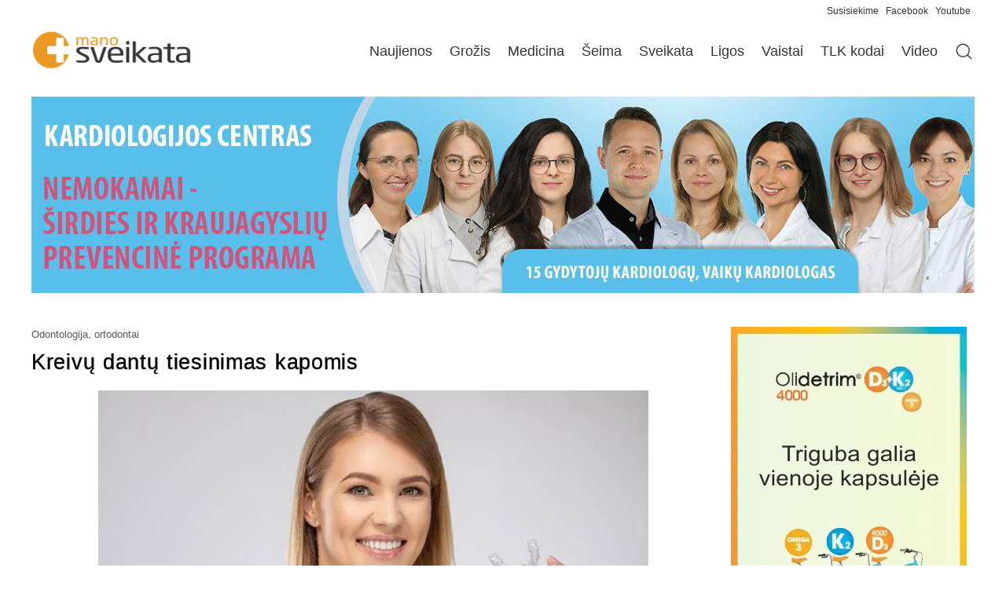

--- FILE ---
content_type: text/html; charset=UTF-8
request_url: https://www.manosveikata.lt/sveikata/odontologija-ortodontai/kreivu-dantu-tiesinimas-kapomis/
body_size: 22811
content:
<!doctype html>
<html lang="lt-LT" prefix="og: https://ogp.me/ns#">
<head>
	<meta charset="UTF-8">
	<meta name="viewport" content="width=device-width, initial-scale=1">
	<link rel="profile" href="https://gmpg.org/xfn/11">
	
<!-- Search Engine Optimization by Rank Math - https://rankmath.com/ -->
<title>Kreivų dantų tiesinimas kapomis - Manosveikata.lt</title>
<meta name="description" content="Odontologijos klinikoje siūlomi keli dantų tiesinimo būdai, tačiau bene naujausias ir populiariausias&nbsp;–&nbsp;dantų tiesinimas nematomomis kapomis. Tai ne"/>
<meta name="robots" content="follow, index, max-snippet:-1, max-video-preview:-1, max-image-preview:large"/>
<link rel="canonical" href="https://www.manosveikata.lt/sveikata/odontologija-ortodontai/kreivu-dantu-tiesinimas-kapomis/" />
<meta property="og:locale" content="lt_LT" />
<meta property="og:type" content="article" />
<meta property="og:title" content="Kreivų dantų tiesinimas kapomis - Manosveikata.lt" />
<meta property="og:description" content="Odontologijos klinikoje siūlomi keli dantų tiesinimo būdai, tačiau bene naujausias ir populiariausias&nbsp;–&nbsp;dantų tiesinimas nematomomis kapomis. Tai ne" />
<meta property="og:url" content="https://www.manosveikata.lt/sveikata/odontologija-ortodontai/kreivu-dantu-tiesinimas-kapomis/" />
<meta property="og:site_name" content="Manosveikata.lt" />
<meta property="article:section" content="Odontologija, ortodontai" />
<meta property="og:updated_time" content="2022-06-28T08:37:04+03:00" />
<meta property="og:image" content="https://www.manosveikata.lt/wp-content/uploads/2022/06/dantu-tiesinimas-kapomis.jpg" />
<meta property="og:image:secure_url" content="https://www.manosveikata.lt/wp-content/uploads/2022/06/dantu-tiesinimas-kapomis.jpg" />
<meta property="og:image:width" content="700" />
<meta property="og:image:height" content="400" />
<meta property="og:image:alt" content="Kreivų dantų tiesinimas kapomis" />
<meta property="og:image:type" content="image/jpeg" />
<meta property="article:published_time" content="2022-06-28T08:37:03+03:00" />
<meta property="article:modified_time" content="2022-06-28T08:37:04+03:00" />
<meta name="twitter:card" content="summary_large_image" />
<meta name="twitter:title" content="Kreivų dantų tiesinimas kapomis - Manosveikata.lt" />
<meta name="twitter:description" content="Odontologijos klinikoje siūlomi keli dantų tiesinimo būdai, tačiau bene naujausias ir populiariausias&nbsp;–&nbsp;dantų tiesinimas nematomomis kapomis. Tai ne" />
<meta name="twitter:image" content="https://www.manosveikata.lt/wp-content/uploads/2022/06/dantu-tiesinimas-kapomis.jpg" />
<script type="application/ld+json" class="rank-math-schema">{"@context":"https://schema.org","@graph":[{"@type":"Organization","@id":"https://www.manosveikata.lt/#organization","name":"Manosveikata.lt","logo":{"@type":"ImageObject","@id":"https://www.manosveikata.lt/#logo","url":"https://www.manosveikata.lt/wp-content/uploads/2022/04/MS-logo.png","contentUrl":"https://www.manosveikata.lt/wp-content/uploads/2022/04/MS-logo.png","caption":"Manosveikata.lt","inLanguage":"lt-LT"}},{"@type":"WebSite","@id":"https://www.manosveikata.lt/#website","url":"https://www.manosveikata.lt","name":"Manosveikata.lt","publisher":{"@id":"https://www.manosveikata.lt/#organization"},"inLanguage":"lt-LT"},{"@type":"ImageObject","@id":"https://www.manosveikata.lt/wp-content/uploads/2022/06/dantu-tiesinimas-kapomis.jpg","url":"https://www.manosveikata.lt/wp-content/uploads/2022/06/dantu-tiesinimas-kapomis.jpg","width":"700","height":"400","caption":"Kreiv\u0173 dant\u0173 tiesinimas kapomis","inLanguage":"lt-LT"},{"@type":"WebPage","@id":"https://www.manosveikata.lt/sveikata/odontologija-ortodontai/kreivu-dantu-tiesinimas-kapomis/#webpage","url":"https://www.manosveikata.lt/sveikata/odontologija-ortodontai/kreivu-dantu-tiesinimas-kapomis/","name":"Kreiv\u0173 dant\u0173 tiesinimas kapomis - Manosveikata.lt","datePublished":"2022-06-28T08:37:03+03:00","dateModified":"2022-06-28T08:37:04+03:00","isPartOf":{"@id":"https://www.manosveikata.lt/#website"},"primaryImageOfPage":{"@id":"https://www.manosveikata.lt/wp-content/uploads/2022/06/dantu-tiesinimas-kapomis.jpg"},"inLanguage":"lt-LT"},{"@type":"Person","@id":"https://www.manosveikata.lt/sveikata/odontologija-ortodontai/kreivu-dantu-tiesinimas-kapomis/#author","name":"admin","image":{"@type":"ImageObject","@id":"https://secure.gravatar.com/avatar/8ed48a8d2cb6e97dac3f0108115540690aba89902df7c088c648f173ce7db876?s=96&amp;d=mm&amp;r=g","url":"https://secure.gravatar.com/avatar/8ed48a8d2cb6e97dac3f0108115540690aba89902df7c088c648f173ce7db876?s=96&amp;d=mm&amp;r=g","caption":"admin","inLanguage":"lt-LT"},"sameAs":["https://manosveikata.lt"],"worksFor":{"@id":"https://www.manosveikata.lt/#organization"}},{"@type":"BlogPosting","headline":"Kreiv\u0173 dant\u0173 tiesinimas kapomis - Manosveikata.lt","datePublished":"2022-06-28T08:37:03+03:00","dateModified":"2022-06-28T08:37:04+03:00","articleSection":"Odontologija, ortodontai","author":{"@id":"https://www.manosveikata.lt/sveikata/odontologija-ortodontai/kreivu-dantu-tiesinimas-kapomis/#author","name":"admin"},"publisher":{"@id":"https://www.manosveikata.lt/#organization"},"description":"Odontologijos klinikoje si\u016blomi keli dant\u0173 tiesinimo b\u016bdai, ta\u010diau bene naujausias ir populiariausias&nbsp;\u2013&nbsp;dant\u0173 tiesinimas nematomomis kapomis. Tai ne","name":"Kreiv\u0173 dant\u0173 tiesinimas kapomis - Manosveikata.lt","@id":"https://www.manosveikata.lt/sveikata/odontologija-ortodontai/kreivu-dantu-tiesinimas-kapomis/#richSnippet","isPartOf":{"@id":"https://www.manosveikata.lt/sveikata/odontologija-ortodontai/kreivu-dantu-tiesinimas-kapomis/#webpage"},"image":{"@id":"https://www.manosveikata.lt/wp-content/uploads/2022/06/dantu-tiesinimas-kapomis.jpg"},"inLanguage":"lt-LT","mainEntityOfPage":{"@id":"https://www.manosveikata.lt/sveikata/odontologija-ortodontai/kreivu-dantu-tiesinimas-kapomis/#webpage"}}]}</script>
<!-- /Rank Math WordPress SEO plugin -->

<link rel="alternate" type="application/rss+xml" title="Manosveikata.lt &raquo; Įrašų RSS srautas" href="https://www.manosveikata.lt/feed/" />
<link rel="alternate" type="application/rss+xml" title="Manosveikata.lt &raquo; Komentarų RSS srautas" href="https://www.manosveikata.lt/comments/feed/" />
<link rel="alternate" title="oEmbed (JSON)" type="application/json+oembed" href="https://www.manosveikata.lt/wp-json/oembed/1.0/embed?url=https%3A%2F%2Fwww.manosveikata.lt%2Fsveikata%2Fodontologija-ortodontai%2Fkreivu-dantu-tiesinimas-kapomis%2F" />
<link rel="alternate" title="oEmbed (XML)" type="text/xml+oembed" href="https://www.manosveikata.lt/wp-json/oembed/1.0/embed?url=https%3A%2F%2Fwww.manosveikata.lt%2Fsveikata%2Fodontologija-ortodontai%2Fkreivu-dantu-tiesinimas-kapomis%2F&#038;format=xml" />
<style id='wp-img-auto-sizes-contain-inline-css'>
img:is([sizes=auto i],[sizes^="auto," i]){contain-intrinsic-size:3000px 1500px}
/*# sourceURL=wp-img-auto-sizes-contain-inline-css */
</style>
<style id='wp-emoji-styles-inline-css'>

	img.wp-smiley, img.emoji {
		display: inline !important;
		border: none !important;
		box-shadow: none !important;
		height: 1em !important;
		width: 1em !important;
		margin: 0 0.07em !important;
		vertical-align: -0.1em !important;
		background: none !important;
		padding: 0 !important;
	}
/*# sourceURL=wp-emoji-styles-inline-css */
</style>
<link rel='stylesheet' id='wp-block-library-css' href='https://www.manosveikata.lt/wp-includes/css/dist/block-library/style.min.css?ver=6.9' media='all' />
<link rel='stylesheet' id='hello-elementor-css' href='https://www.manosveikata.lt/wp-content/themes/hello-elementor/assets/css/reset.css?ver=3.4.5' media='all' />
<link rel='stylesheet' id='elementor-frontend-css' href='https://www.manosveikata.lt/wp-content/plugins/elementor/assets/css/frontend.min.css?ver=3.34.1' media='all' />
<link rel='stylesheet' id='widget-image-css' href='https://www.manosveikata.lt/wp-content/plugins/elementor/assets/css/widget-image.min.css?ver=3.34.1' media='all' />
<link rel='stylesheet' id='widget-nav-menu-css' href='https://www.manosveikata.lt/wp-content/plugins/pro-elements/assets/css/widget-nav-menu.min.css?ver=3.34.0' media='all' />
<link rel='stylesheet' id='widget-heading-css' href='https://www.manosveikata.lt/wp-content/plugins/elementor/assets/css/widget-heading.min.css?ver=3.34.1' media='all' />
<link rel='stylesheet' id='widget-post-info-css' href='https://www.manosveikata.lt/wp-content/plugins/pro-elements/assets/css/widget-post-info.min.css?ver=3.34.0' media='all' />
<link rel='stylesheet' id='widget-icon-list-css' href='https://www.manosveikata.lt/wp-content/plugins/elementor/assets/css/widget-icon-list.min.css?ver=3.34.1' media='all' />
<link rel='stylesheet' id='elementor-icons-shared-0-css' href='https://www.manosveikata.lt/wp-content/plugins/elementor/assets/lib/font-awesome/css/fontawesome.min.css?ver=5.15.3' media='all' />
<link rel='stylesheet' id='elementor-icons-fa-regular-css' href='https://www.manosveikata.lt/wp-content/plugins/elementor/assets/lib/font-awesome/css/regular.min.css?ver=5.15.3' media='all' />
<link rel='stylesheet' id='elementor-icons-fa-solid-css' href='https://www.manosveikata.lt/wp-content/plugins/elementor/assets/lib/font-awesome/css/solid.min.css?ver=5.15.3' media='all' />
<link rel='stylesheet' id='widget-share-buttons-css' href='https://www.manosveikata.lt/wp-content/plugins/pro-elements/assets/css/widget-share-buttons.min.css?ver=3.34.0' media='all' />
<link rel='stylesheet' id='e-apple-webkit-css' href='https://www.manosveikata.lt/wp-content/plugins/elementor/assets/css/conditionals/apple-webkit.min.css?ver=3.34.1' media='all' />
<link rel='stylesheet' id='elementor-icons-fa-brands-css' href='https://www.manosveikata.lt/wp-content/plugins/elementor/assets/lib/font-awesome/css/brands.min.css?ver=5.15.3' media='all' />
<link rel='stylesheet' id='widget-posts-css' href='https://www.manosveikata.lt/wp-content/plugins/pro-elements/assets/css/widget-posts.min.css?ver=3.34.0' media='all' />
<link rel='stylesheet' id='elementor-icons-css' href='https://www.manosveikata.lt/wp-content/plugins/elementor/assets/lib/eicons/css/elementor-icons.min.css?ver=5.45.0' media='all' />
<link rel='stylesheet' id='elementor-post-75276-css' href='https://www.manosveikata.lt/wp-content/uploads/elementor/css/post-75276.css?ver=1768481625' media='all' />
<link rel='stylesheet' id='elementor-post-75286-css' href='https://www.manosveikata.lt/wp-content/uploads/elementor/css/post-75286.css?ver=1768481625' media='all' />
<link rel='stylesheet' id='elementor-post-75321-css' href='https://www.manosveikata.lt/wp-content/uploads/elementor/css/post-75321.css?ver=1768481625' media='all' />
<link rel='stylesheet' id='elementor-post-75349-css' href='https://www.manosveikata.lt/wp-content/uploads/elementor/css/post-75349.css?ver=1768481639' media='all' />
<script src="https://www.manosveikata.lt/wp-includes/js/jquery/jquery.min.js?ver=3.7.1" id="jquery-core-js"></script>
<script src="https://www.manosveikata.lt/wp-includes/js/jquery/jquery-migrate.min.js?ver=3.4.1" id="jquery-migrate-js"></script>
<link rel="https://api.w.org/" href="https://www.manosveikata.lt/wp-json/" /><link rel="alternate" title="JSON" type="application/json" href="https://www.manosveikata.lt/wp-json/wp/v2/posts/69037" /><link rel="EditURI" type="application/rsd+xml" title="RSD" href="https://www.manosveikata.lt/xmlrpc.php?rsd" />
<meta name="generator" content="WordPress 6.9" />
<link rel='shortlink' href='https://www.manosveikata.lt/?p=69037' />

<!-- This site is using AdRotate v5.17.2 to display their advertisements - https://ajdg.solutions/ -->
<!-- AdRotate CSS -->
<style media="screen">
	.g { margin:0px; padding:0px; overflow:hidden; line-height:1; zoom:1; }
	.g img { height:auto; }
	.g-col { position:relative; float:left; }
	.g-col:first-child { margin-left: 0; }
	.g-col:last-child { margin-right: 0; }
	.g-7 {  margin: 0 auto; }
	@media only screen and (max-width: 480px) {
		.g-col, .g-dyn, .g-single { width:100%; margin-left:0; margin-right:0; }
	}
</style>
<!-- /AdRotate CSS -->

					<!-- Google Analytics tracking code output by Beehive Analytics -->
						<script async src="https://www.googletagmanager.com/gtag/js?id=G-9WHNQ7PWH3&l=beehiveDataLayer"></script>
		<script>
						window.beehiveDataLayer = window.beehiveDataLayer || [];
			function beehive_ga() {beehiveDataLayer.push(arguments);}
			beehive_ga('js', new Date())
						beehive_ga('config', 'G-9WHNQ7PWH3', {
				'anonymize_ip': false,
				'allow_google_signals': false,
			})
					</script>
					<style>
				.e-con.e-parent:nth-of-type(n+4):not(.e-lazyloaded):not(.e-no-lazyload),
				.e-con.e-parent:nth-of-type(n+4):not(.e-lazyloaded):not(.e-no-lazyload) * {
					background-image: none !important;
				}
				@media screen and (max-height: 1024px) {
					.e-con.e-parent:nth-of-type(n+3):not(.e-lazyloaded):not(.e-no-lazyload),
					.e-con.e-parent:nth-of-type(n+3):not(.e-lazyloaded):not(.e-no-lazyload) * {
						background-image: none !important;
					}
				}
				@media screen and (max-height: 640px) {
					.e-con.e-parent:nth-of-type(n+2):not(.e-lazyloaded):not(.e-no-lazyload),
					.e-con.e-parent:nth-of-type(n+2):not(.e-lazyloaded):not(.e-no-lazyload) * {
						background-image: none !important;
					}
				}
			</style>
			<link rel="icon" href="https://www.manosveikata.lt/wp-content/uploads/2022/04/cropped-ms-cov.png" sizes="32x32" />
<link rel="icon" href="https://www.manosveikata.lt/wp-content/uploads/2022/04/cropped-ms-cov.png" sizes="192x192" />
<link rel="apple-touch-icon" href="https://www.manosveikata.lt/wp-content/uploads/2022/04/cropped-ms-cov.png" />
<meta name="msapplication-TileImage" content="https://www.manosveikata.lt/wp-content/uploads/2022/04/cropped-ms-cov.png" />
</head>
<body class="wp-singular post-template-default single single-post postid-69037 single-format-standard wp-custom-logo wp-embed-responsive wp-theme-hello-elementor hello-elementor-default elementor-default elementor-kit-75276 elementor-page-75349">



		<header data-elementor-type="header" data-elementor-id="75286" class="elementor elementor-75286 elementor-location-header" data-elementor-post-type="elementor_library">
			<div class="elementor-element elementor-element-1b02381 elementor-hidden-mobile e-flex e-con-boxed e-con e-parent" data-id="1b02381" data-element_type="container">
					<div class="e-con-inner">
		<div class="elementor-element elementor-element-d64b910 e-con-full e-flex e-con e-child" data-id="d64b910" data-element_type="container">
				<div class="elementor-element elementor-element-53d4b023 elementor-widget elementor-widget-text-editor" data-id="53d4b023" data-element_type="widget" data-widget_type="text-editor.default">
				<div class="elementor-widget-container">
									<p><span style="color: #333333;"><a style="color: #333333;" href="mailto:gamyba.impre@gmail.com?subject=manosveikata.lt%20klausimas">Susisiekime </a><a style="color: #333333;" href="https://www.facebook.com/manosveikata/" target="_blank" rel="noopener">Facebook</a> <a style="color: #333333;" href="https://www.youtube.com/user/manosveikata" target="_blank" rel="noopener">Youtube</a></span></p>								</div>
				</div>
				</div>
					</div>
				</div>
		<div class="elementor-element elementor-element-5de0bd3 e-flex e-con-boxed e-con e-parent" data-id="5de0bd3" data-element_type="container">
					<div class="e-con-inner">
		<div class="elementor-element elementor-element-8e5ecdb e-con-full e-flex e-con e-child" data-id="8e5ecdb" data-element_type="container">
				<div class="elementor-element elementor-element-446ab582 elementor-widget__width-initial elementor-widget-tablet__width-initial elementor-widget-mobile__width-initial elementor-widget elementor-widget-theme-site-logo elementor-widget-image" data-id="446ab582" data-element_type="widget" data-widget_type="theme-site-logo.default">
				<div class="elementor-widget-container">
											<a href="https://www.manosveikata.lt">
			<img fetchpriority="high" width="450" height="116" src="https://www.manosveikata.lt/wp-content/uploads/2022/04/MS-logo.png" class="attachment-full size-full wp-image-1130" alt="Manosveikata" />				</a>
											</div>
				</div>
				<div class="elementor-element elementor-element-a38fe82 elementor-nav-menu--dropdown-mobile elementor-nav-menu--stretch elementor-widget-mobile__width-initial elementor-nav-menu__align-end elementor-widget__width-initial elementor-nav-menu__text-align-aside elementor-nav-menu--toggle elementor-nav-menu--burger elementor-widget elementor-widget-nav-menu" data-id="a38fe82" data-element_type="widget" data-settings="{&quot;submenu_icon&quot;:{&quot;value&quot;:&quot;&lt;i class=\&quot;\&quot; aria-hidden=\&quot;true\&quot;&gt;&lt;\/i&gt;&quot;,&quot;library&quot;:&quot;&quot;},&quot;full_width&quot;:&quot;stretch&quot;,&quot;layout&quot;:&quot;horizontal&quot;,&quot;toggle&quot;:&quot;burger&quot;}" data-widget_type="nav-menu.default">
				<div class="elementor-widget-container">
								<nav aria-label="Menu" class="elementor-nav-menu--main elementor-nav-menu__container elementor-nav-menu--layout-horizontal e--pointer-none">
				<ul id="menu-1-a38fe82" class="elementor-nav-menu"><li class="menu-item menu-item-type-taxonomy menu-item-object-category menu-item-77344"><a href="https://www.manosveikata.lt/aktualijos/" class="elementor-item">Naujienos</a></li>
<li class="menu-item menu-item-type-taxonomy menu-item-object-category menu-item-77345"><a href="https://www.manosveikata.lt/grozis/" class="elementor-item">Grožis</a></li>
<li class="menu-item menu-item-type-taxonomy menu-item-object-category menu-item-77346"><a href="https://www.manosveikata.lt/medicina/" class="elementor-item">Medicina</a></li>
<li class="menu-item menu-item-type-taxonomy menu-item-object-category menu-item-77347"><a href="https://www.manosveikata.lt/seima/" class="elementor-item">Šeima</a></li>
<li class="menu-item menu-item-type-taxonomy menu-item-object-category current-post-ancestor menu-item-77348"><a href="https://www.manosveikata.lt/sveikata/" class="elementor-item">Sveikata</a></li>
<li class="menu-item menu-item-type-post_type menu-item-object-page menu-item-77352"><a href="https://www.manosveikata.lt/ligos-ligu-simptomai/" class="elementor-item">Ligos</a></li>
<li class="menu-item menu-item-type-post_type menu-item-object-page menu-item-77351"><a href="https://www.manosveikata.lt/vaistai/" class="elementor-item">Vaistai</a></li>
<li class="menu-item menu-item-type-post_type menu-item-object-page menu-item-77350"><a href="https://www.manosveikata.lt/tlk-kodai/" class="elementor-item">TLK kodai</a></li>
<li class="menu-item menu-item-type-taxonomy menu-item-object-category menu-item-77349"><a href="https://www.manosveikata.lt/video/" class="elementor-item">Video</a></li>
</ul>			</nav>
					<div class="elementor-menu-toggle" role="button" tabindex="0" aria-label="Menu Toggle" aria-expanded="false">
			<i aria-hidden="true" role="presentation" class="elementor-menu-toggle__icon--open eicon-menu-bar"></i><i aria-hidden="true" role="presentation" class="elementor-menu-toggle__icon--close eicon-close"></i>		</div>
					<nav class="elementor-nav-menu--dropdown elementor-nav-menu__container" aria-hidden="true">
				<ul id="menu-2-a38fe82" class="elementor-nav-menu"><li class="menu-item menu-item-type-taxonomy menu-item-object-category menu-item-77344"><a href="https://www.manosveikata.lt/aktualijos/" class="elementor-item" tabindex="-1">Naujienos</a></li>
<li class="menu-item menu-item-type-taxonomy menu-item-object-category menu-item-77345"><a href="https://www.manosveikata.lt/grozis/" class="elementor-item" tabindex="-1">Grožis</a></li>
<li class="menu-item menu-item-type-taxonomy menu-item-object-category menu-item-77346"><a href="https://www.manosveikata.lt/medicina/" class="elementor-item" tabindex="-1">Medicina</a></li>
<li class="menu-item menu-item-type-taxonomy menu-item-object-category menu-item-77347"><a href="https://www.manosveikata.lt/seima/" class="elementor-item" tabindex="-1">Šeima</a></li>
<li class="menu-item menu-item-type-taxonomy menu-item-object-category current-post-ancestor menu-item-77348"><a href="https://www.manosveikata.lt/sveikata/" class="elementor-item" tabindex="-1">Sveikata</a></li>
<li class="menu-item menu-item-type-post_type menu-item-object-page menu-item-77352"><a href="https://www.manosveikata.lt/ligos-ligu-simptomai/" class="elementor-item" tabindex="-1">Ligos</a></li>
<li class="menu-item menu-item-type-post_type menu-item-object-page menu-item-77351"><a href="https://www.manosveikata.lt/vaistai/" class="elementor-item" tabindex="-1">Vaistai</a></li>
<li class="menu-item menu-item-type-post_type menu-item-object-page menu-item-77350"><a href="https://www.manosveikata.lt/tlk-kodai/" class="elementor-item" tabindex="-1">TLK kodai</a></li>
<li class="menu-item menu-item-type-taxonomy menu-item-object-category menu-item-77349"><a href="https://www.manosveikata.lt/video/" class="elementor-item" tabindex="-1">Video</a></li>
</ul>			</nav>
						</div>
				</div>
				<div class="elementor-element elementor-element-ff4ac60 elementor-widget__width-initial elementor-widget elementor-widget-image" data-id="ff4ac60" data-element_type="widget" data-widget_type="image.default">
				<div class="elementor-widget-container">
																<a href="https://manosveikata.lt/?s=">
							<img width="512" height="512" src="https://www.manosveikata.lt/wp-content/uploads/2023/10/magnifying-glass.webp" class="attachment-large size-large wp-image-82279" alt="Paieška" srcset="https://www.manosveikata.lt/wp-content/uploads/2023/10/magnifying-glass.webp 512w, https://www.manosveikata.lt/wp-content/uploads/2023/10/magnifying-glass-60x60.webp 60w" sizes="(max-width: 512px) 100vw, 512px" />								</a>
															</div>
				</div>
				</div>
					</div>
				</div>
		<div class="elementor-element elementor-element-6bc4fc4 e-flex e-con-boxed e-con e-parent" data-id="6bc4fc4" data-element_type="container">
					<div class="e-con-inner">
		<div class="elementor-element elementor-element-67d25c8 e-con-full e-flex e-con e-child" data-id="67d25c8" data-element_type="container">
				<div class="elementor-element elementor-element-28a0dc1 elementor-widget elementor-widget-shortcode" data-id="28a0dc1" data-element_type="widget" data-widget_type="shortcode.default">
				<div class="elementor-widget-container">
							<div class="elementor-shortcode"><div class="g g-1"><div class="g-single a-190"><a class="gofollow" data-track="MTkwLDEsMTA=" href="https://1kmc.lt/kardio/?utm_source=manosveikata.lt&utm_id=Kardio" target="_blank"><img src="https://www.manosveikata.lt/wp-content/uploads/2025/05/KMC-25.gif" alt="Krikščionių medicinos centras"  width="1200" height="250"></a></div></div></div>
						</div>
				</div>
				</div>
					</div>
				</div>
				</header>
				<div data-elementor-type="single-post" data-elementor-id="75349" class="elementor elementor-75349 elementor-location-single post-69037 post type-post status-publish format-standard has-post-thumbnail hentry category-odontologija-ortodontai" data-elementor-post-type="elementor_library">
			<div class="elementor-element elementor-element-1cde05af e-flex e-con-boxed e-con e-parent" data-id="1cde05af" data-element_type="container">
					<div class="e-con-inner">
		<div class="elementor-element elementor-element-56ab9e3c e-con-full e-flex e-con e-child" data-id="56ab9e3c" data-element_type="container">
				<div class="elementor-element elementor-element-2194322 elementor-widget elementor-widget-post-info" data-id="2194322" data-element_type="widget" data-widget_type="post-info.default">
				<div class="elementor-widget-container">
							<ul class="elementor-inline-items elementor-icon-list-items elementor-post-info">
								<li class="elementor-icon-list-item elementor-repeater-item-2d82f1c elementor-inline-item" itemprop="about">
													<span class="elementor-icon-list-text elementor-post-info__item elementor-post-info__item--type-terms">
										<span class="elementor-post-info__terms-list">
				<a href="https://www.manosveikata.lt/sveikata/odontologija-ortodontai/" class="elementor-post-info__terms-list-item">Odontologija, ortodontai</a>				</span>
					</span>
								</li>
				</ul>
						</div>
				</div>
				<div class="elementor-element elementor-element-44901bcd elementor-widget elementor-widget-theme-post-title elementor-page-title elementor-widget-heading" data-id="44901bcd" data-element_type="widget" data-widget_type="theme-post-title.default">
				<div class="elementor-widget-container">
					<h1 class="elementor-heading-title elementor-size-default">Kreivų dantų tiesinimas kapomis</h1>				</div>
				</div>
				<div class="elementor-element elementor-element-c9999df elementor-widget elementor-widget-theme-post-featured-image elementor-widget-image" data-id="c9999df" data-element_type="widget" data-widget_type="theme-post-featured-image.default">
				<div class="elementor-widget-container">
												<figure class="wp-caption">
										<img loading="lazy" width="700" height="400" src="https://www.manosveikata.lt/wp-content/uploads/2022/06/dantu-tiesinimas-kapomis.jpg" class="attachment-full size-full wp-image-69038" alt="Kreivų dantų tiesinimas kapomis" />											<figcaption class="widget-image-caption wp-caption-text"></figcaption>
										</figure>
									</div>
				</div>
				<div class="elementor-element elementor-element-1aefaaab elementor-widget elementor-widget-theme-post-content" data-id="1aefaaab" data-element_type="widget" data-widget_type="theme-post-content.default">
				<div class="elementor-widget-container">
					<div class="g g-74"><div class="g-single a-57">		<div data-elementor-type="single-post" data-elementor-id="76454" class="elementor elementor-76454 elementor-location-single post-69037 post type-post status-publish format-standard has-post-thumbnail hentry category-odontologija-ortodontai" data-elementor-post-type="elementor_library">
			<div class="elementor-element elementor-element-34a7c317 e-con-full e-flex e-con e-parent" data-id="34a7c317" data-element_type="container">
				<div class="elementor-element elementor-element-6c3f6794 elementor-widget elementor-widget-n-carousel" data-id="6c3f6794" data-element_type="widget" data-settings="{&quot;carousel_items&quot;:[{&quot;slide_title&quot;:&quot;5&quot;,&quot;_id&quot;:&quot;749002f&quot;},{&quot;_id&quot;:&quot;c9198a3&quot;,&quot;slide_title&quot;:&quot;6&quot;},{&quot;slide_title&quot;:&quot;3&quot;,&quot;_id&quot;:&quot;0009ece&quot;},{&quot;slide_title&quot;:&quot;3&quot;,&quot;_id&quot;:&quot;a15db11&quot;},{&quot;slide_title&quot;:&quot;Muista&quot;,&quot;_id&quot;:&quot;69ee5b3&quot;},{&quot;slide_title&quot;:&quot;1&quot;,&quot;_id&quot;:&quot;72ee552&quot;},{&quot;slide_title&quot;:&quot;2&quot;,&quot;_id&quot;:&quot;b76a024&quot;},{&quot;slide_title&quot;:&quot;Leonardo aliejus&quot;,&quot;_id&quot;:&quot;144f2f7&quot;},{&quot;_id&quot;:&quot;e820be4&quot;,&quot;slide_title&quot;:&quot;4&quot;},{&quot;_id&quot;:&quot;c488afb&quot;,&quot;slide_title&quot;:&quot;5&quot;},{&quot;slide_title&quot;:&quot;3&quot;,&quot;_id&quot;:&quot;258741d&quot;},{&quot;slide_title&quot;:&quot;be healthy&quot;,&quot;_id&quot;:&quot;14e7b66&quot;},{&quot;slide_title&quot;:&quot;L Cell&quot;,&quot;_id&quot;:&quot;d2cd8b6&quot;},{&quot;_id&quot;:&quot;f38df53&quot;,&quot;slide_title&quot;:&quot;8&quot;},{&quot;_id&quot;:&quot;30044e4&quot;,&quot;slide_title&quot;:&quot;15&quot;},{&quot;_id&quot;:&quot;713095e&quot;,&quot;slide_title&quot;:&quot;Slide #17&quot;},{&quot;_id&quot;:&quot;62f4c0f&quot;,&quot;slide_title&quot;:&quot;Slide #19&quot;},{&quot;_id&quot;:&quot;ce86886&quot;,&quot;slide_title&quot;:&quot;Slide #21&quot;}],&quot;slides_to_show&quot;:&quot;4&quot;,&quot;slides_to_show_tablet&quot;:&quot;3&quot;,&quot;slides_to_show_mobile&quot;:&quot;2&quot;,&quot;autoplay_speed&quot;:3000,&quot;slides_to_scroll&quot;:&quot;2&quot;,&quot;slides_to_scroll_tablet&quot;:&quot;2&quot;,&quot;slides_to_scroll_mobile&quot;:&quot;2&quot;,&quot;image_spacing_custom_mobile&quot;:{&quot;unit&quot;:&quot;px&quot;,&quot;size&quot;:2,&quot;sizes&quot;:[]},&quot;speed&quot;:0,&quot;autoplay&quot;:&quot;yes&quot;,&quot;pause_on_hover&quot;:&quot;yes&quot;,&quot;infinite&quot;:&quot;yes&quot;,&quot;offset_sides&quot;:&quot;none&quot;,&quot;image_spacing_custom&quot;:{&quot;unit&quot;:&quot;px&quot;,&quot;size&quot;:10,&quot;sizes&quot;:[]},&quot;image_spacing_custom_tablet&quot;:{&quot;unit&quot;:&quot;px&quot;,&quot;size&quot;:&quot;&quot;,&quot;sizes&quot;:[]}}" data-widget_type="nested-carousel.default">
				<div class="elementor-widget-container">
							<div class="e-n-carousel swiper" role="region" aria-roledescription="carousel" aria-label="Carousel" dir="ltr">
			<div class="swiper-wrapper" aria-live="off">
										<div class="swiper-slide" data-slide="1" role="group" aria-roledescription="slide" aria-label="1 of 18">
							<a class="elementor-element elementor-element-65e349ce e-flex e-con-boxed e-con e-child" data-id="65e349ce" data-element_type="container" href="https://www.avevitaklinika.lt/gydytojai-specialistai/" target="_blank">
					<div class="e-con-inner">
				<div class="elementor-element elementor-element-4f18edf elementor-position-top elementor-widget elementor-widget-image-box" data-id="4f18edf" data-element_type="widget" data-widget_type="image-box.default">
				<div class="elementor-widget-container">
					<div class="elementor-image-box-wrapper"><figure class="elementor-image-box-img"><img loading="lazy" width="180" height="140" src="https://www.manosveikata.lt/wp-content/uploads/2022/03/Avevita.png" class="attachment-full size-full wp-image-4095" alt="Avevita" /></figure><div class="elementor-image-box-content"><p class="elementor-image-box-title">Profesionalus dėmesys ir rūpestis kiekvienu pacientu!</p></div></div>				</div>
				</div>
					</div>
				</a>
								</div>
											<div class="swiper-slide" data-slide="2" role="group" aria-roledescription="slide" aria-label="2 of 18">
							<a class="elementor-element elementor-element-6313fe1 e-flex e-con-boxed e-con e-child" data-id="6313fe1" data-element_type="container" href="https://www.avevitaklinika.lt/irasai-119/gydytojai/psichikos-sveikatos-centras-gydytojai/" target="_blank">
					<div class="e-con-inner">
				<div class="elementor-element elementor-element-c758522 elementor-position-top elementor-widget elementor-widget-image-box" data-id="c758522" data-element_type="widget" data-widget_type="image-box.default">
				<div class="elementor-widget-container">
					<div class="elementor-image-box-wrapper"><figure class="elementor-image-box-img"><img loading="lazy" width="180" height="140" src="https://www.manosveikata.lt/wp-content/uploads/2022/03/baltijoscentras.png" class="attachment-full size-full wp-image-4096" alt="Baltijos psichikos centras" /></figure><div class="elementor-image-box-content"><p class="elementor-image-box-title">Profesionalus rūpestis psichikos sveikata</p></div></div>				</div>
				</div>
					</div>
				</a>
								</div>
											<div class="swiper-slide" data-slide="3" role="group" aria-roledescription="slide" aria-label="3 of 18">
							<a class="elementor-element elementor-element-40f7153d e-flex e-con-boxed e-con e-child" data-id="40f7153d" data-element_type="container" href="https://www.avevitaklinika.lt/" target="_blank">
					<div class="e-con-inner">
				<div class="elementor-element elementor-element-c72227d elementor-position-top elementor-widget elementor-widget-image-box" data-id="c72227d" data-element_type="widget" data-widget_type="image-box.default">
				<div class="elementor-widget-container">
					<div class="elementor-image-box-wrapper"><figure class="elementor-image-box-img"><img loading="lazy" width="180" height="140" src="https://www.manosveikata.lt/wp-content/uploads/2022/03/avedenta.png" class="attachment-full size-full wp-image-4094" alt="Avedenta" /></figure><div class="elementor-image-box-content"><p class="elementor-image-box-title">Visapusiškas dantų gydymas - nuo profilaktikos iki dantų implantacijos ir atkūrimo</p></div></div>				</div>
				</div>
					</div>
				</a>
								</div>
											<div class="swiper-slide" data-slide="4" role="group" aria-roledescription="slide" aria-label="4 of 18">
							<a class="elementor-element elementor-element-a4cac8f e-flex e-con-boxed e-con e-child" data-id="a4cac8f" data-element_type="container" href="https://velym7.lt" target="_blank">
					<div class="e-con-inner">
				<div class="elementor-element elementor-element-b60c970 elementor-position-top elementor-widget elementor-widget-image-box" data-id="b60c970" data-element_type="widget" data-widget_type="image-box.default">
				<div class="elementor-widget-container">
					<div class="elementor-image-box-wrapper"><figure class="elementor-image-box-img"><img loading="lazy" width="180" height="140" src="https://www.manosveikata.lt/wp-content/uploads/2023/10/velym.webp" class="attachment-full size-full wp-image-100762" alt="Velym" /></figure><div class="elementor-image-box-content"><p class="elementor-image-box-title">Balinamasis dantų kremas dantų priežiūrai</p></div></div>				</div>
				</div>
					</div>
				</a>
								</div>
											<div class="swiper-slide" data-slide="5" role="group" aria-roledescription="slide" aria-label="5 of 18">
							<a class="elementor-element elementor-element-7d738f9 e-flex e-con-boxed e-con e-child" data-id="7d738f9" data-element_type="container" href="https://muista.eu/" target="_blank">
					<div class="e-con-inner">
				<div class="elementor-element elementor-element-4ec0160 elementor-position-top elementor-widget elementor-widget-image-box" data-id="4ec0160" data-element_type="widget" data-widget_type="image-box.default">
				<div class="elementor-widget-container">
					<div class="elementor-image-box-wrapper"><figure class="elementor-image-box-img"><img loading="lazy" width="360" height="280" src="https://www.manosveikata.lt/wp-content/uploads/2023/10/muista-blokelis.webp" class="attachment-full size-full wp-image-101824" alt="Muista" /></figure><div class="elementor-image-box-content"><p class="elementor-image-box-title">Sėdėk geriau. Jauskis geriau</p></div></div>				</div>
				</div>
					</div>
				</a>
								</div>
											<div class="swiper-slide" data-slide="6" role="group" aria-roledescription="slide" aria-label="6 of 18">
							<a class="elementor-element elementor-element-2519945e e-flex e-con-boxed e-con e-child" data-id="2519945e" data-element_type="container" href="http://www.biyoma.lt/shop/?utm_source=manosveikata.lt&#038;utm_medium=Sveikata&#038;utm_campaign=Logo" target="_blank">
					<div class="e-con-inner">
				<div class="elementor-element elementor-element-78847823 elementor-position-top elementor-widget elementor-widget-image-box" data-id="78847823" data-element_type="widget" data-widget_type="image-box.default">
				<div class="elementor-widget-container">
					<div class="elementor-image-box-wrapper"><figure class="elementor-image-box-img"><img loading="lazy" width="360" height="280" src="https://www.manosveikata.lt/wp-content/uploads/2023/10/biyoma-blokelis.webp" class="attachment-full size-full wp-image-83558" alt="Biyoma" /></figure><div class="elementor-image-box-content"><p class="elementor-image-box-title">Populiarūs Lietuvoje BIYOMA® maisto papildai - rinkitės mylėti save!</p></div></div>				</div>
				</div>
					</div>
				</a>
								</div>
											<div class="swiper-slide" data-slide="7" role="group" aria-roledescription="slide" aria-label="7 of 18">
							<a class="elementor-element elementor-element-f62c136 e-flex e-con-boxed e-con e-child" data-id="f62c136" data-element_type="container" href="https://www.pjaunugryba.lt/products/lions-mane-kapsules" target="_blank">
					<div class="e-con-inner">
				<div class="elementor-element elementor-element-a8103a4 elementor-position-top elementor-widget elementor-widget-image-box" data-id="a8103a4" data-element_type="widget" data-widget_type="image-box.default">
				<div class="elementor-widget-container">
					<div class="elementor-image-box-wrapper"><figure class="elementor-image-box-img"><img loading="lazy" width="180" height="140" src="https://www.manosveikata.lt/wp-content/uploads/2023/10/pjaunu_gryba.webp" class="attachment-full size-full wp-image-81912" alt="Pjaunu grybą" /></figure><div class="elementor-image-box-content"><p class="elementor-image-box-title">Lion's mane grybų papildai smegenų veiklai </p></div></div>				</div>
				</div>
					</div>
				</a>
								</div>
											<div class="swiper-slide" data-slide="8" role="group" aria-roledescription="slide" aria-label="8 of 18">
							<a class="elementor-element elementor-element-1b0e284 e-flex e-con-boxed e-con e-child" data-id="1b0e284" data-element_type="container" href="https://leonardonaminisaliejus.com/" target="_blank">
					<div class="e-con-inner">
				<div class="elementor-element elementor-element-daf2cbd elementor-position-top elementor-widget elementor-widget-image-box" data-id="daf2cbd" data-element_type="widget" data-widget_type="image-box.default">
				<div class="elementor-widget-container">
					<div class="elementor-image-box-wrapper"><figure class="elementor-image-box-img"><img loading="lazy" width="180" height="140" src="https://www.manosveikata.lt/wp-content/uploads/2023/10/Leonardo-aliejus.webp" class="attachment-full size-full wp-image-98402" alt="Leonardo aliejus" /></figure><div class="elementor-image-box-content"><p class="elementor-image-box-title">Leonardo naminis - sveikatai, skoniui, grožiui.</p></div></div>				</div>
				</div>
					</div>
				</a>
								</div>
											<div class="swiper-slide" data-slide="9" role="group" aria-roledescription="slide" aria-label="9 of 18">
							<a class="elementor-element elementor-element-aab0c11 e-flex e-con-boxed e-con e-child" data-id="aab0c11" data-element_type="container" href="https://www.pilene.lt" target="_blank">
					<div class="e-con-inner">
				<div class="elementor-element elementor-element-67b4cec elementor-position-top elementor-widget elementor-widget-image-box" data-id="67b4cec" data-element_type="widget" data-widget_type="image-box.default">
				<div class="elementor-widget-container">
					<div class="elementor-image-box-wrapper"><figure class="elementor-image-box-img"><img loading="lazy" width="180" height="140" src="https://www.manosveikata.lt/wp-content/uploads/2022/03/pilene.png" class="attachment-full size-full wp-image-4103" alt="Pilėnė" /></figure><div class="elementor-image-box-content"><p class="elementor-image-box-title">Estetinės skaitmeninės odontologijos klinika</p></div></div>				</div>
				</div>
					</div>
				</a>
								</div>
											<div class="swiper-slide" data-slide="10" role="group" aria-roledescription="slide" aria-label="10 of 18">
							<a class="elementor-element elementor-element-68b7fc78 e-flex e-con-boxed e-con e-child" data-id="68b7fc78" data-element_type="container" href="http://zivile-neverauskiene.lt/" target="_blank">
					<div class="e-con-inner">
				<div class="elementor-element elementor-element-fd8d247 elementor-position-top elementor-widget elementor-widget-image-box" data-id="fd8d247" data-element_type="widget" data-widget_type="image-box.default">
				<div class="elementor-widget-container">
					<div class="elementor-image-box-wrapper"><figure class="elementor-image-box-img"><img loading="lazy" width="180" height="140" src="https://www.manosveikata.lt/wp-content/uploads/2022/03/neverauskiene.png" class="attachment-full size-full wp-image-4100" alt="Živilė Neverauskienė" /></figure><div class="elementor-image-box-content"><p class="elementor-image-box-title">Netaisyklingų dantų padėčių ir netaisyklingo sąkandžio korekcija.</p></div></div>				</div>
				</div>
					</div>
				</a>
								</div>
											<div class="swiper-slide" data-slide="11" role="group" aria-roledescription="slide" aria-label="11 of 18">
							<a class="elementor-element elementor-element-0c4f345 e-flex e-con-boxed e-con e-child" data-id="0c4f345" data-element_type="container" href="https://www.zenyou.lt" target="_blank">
					<div class="e-con-inner">
				<div class="elementor-element elementor-element-6ee1295 elementor-position-top elementor-widget elementor-widget-image-box" data-id="6ee1295" data-element_type="widget" data-widget_type="image-box.default">
				<div class="elementor-widget-container">
					<div class="elementor-image-box-wrapper"><figure class="elementor-image-box-img"><img loading="lazy" width="540" height="420" src="https://www.manosveikata.lt/wp-content/uploads/2023/10/zenyou_logo.webp" class="attachment-full size-full wp-image-100899" alt="" /></figure><div class="elementor-image-box-content"><p class="elementor-image-box-title">Gydytojos sukurti maisto papildai!</p></div></div>				</div>
				</div>
					</div>
				</a>
								</div>
											<div class="swiper-slide" data-slide="12" role="group" aria-roledescription="slide" aria-label="12 of 18">
							<a class="elementor-element elementor-element-5bb9975 e-flex e-con-boxed e-con e-child" data-id="5bb9975" data-element_type="container" href="https://www.be-healthy.lt" target="_blank">
					<div class="e-con-inner">
				<div class="elementor-element elementor-element-a4846ef elementor-position-top elementor-widget elementor-widget-image-box" data-id="a4846ef" data-element_type="widget" data-widget_type="image-box.default">
				<div class="elementor-widget-container">
					<div class="elementor-image-box-wrapper"><figure class="elementor-image-box-img"><img loading="lazy" width="180" height="140" src="https://www.manosveikata.lt/wp-content/uploads/2023/10/be-healthy_blokelis.webp" class="attachment-full size-full wp-image-97458" alt="Be healthy" /></figure><div class="elementor-image-box-content"><p class="elementor-image-box-title">Sveikas žarnynas - Sveikas žmogus</p></div></div>				</div>
				</div>
					</div>
				</a>
								</div>
											<div class="swiper-slide" data-slide="13" role="group" aria-roledescription="slide" aria-label="13 of 18">
							<a class="elementor-element elementor-element-ab0d3dc e-flex e-con-boxed e-con e-child" data-id="ab0d3dc" data-element_type="container" href="https://www.lcell.lt/" target="_blank">
					<div class="e-con-inner">
				<div class="elementor-element elementor-element-72e7559 elementor-position-top elementor-widget elementor-widget-image-box" data-id="72e7559" data-element_type="widget" data-widget_type="image-box.default">
				<div class="elementor-widget-container">
					<div class="elementor-image-box-wrapper"><figure class="elementor-image-box-img"><img loading="lazy" width="180" height="140" src="https://www.manosveikata.lt/wp-content/uploads/2023/10/L_Cell.webp" class="attachment-full size-full wp-image-83757" alt="L Cell" /></figure><div class="elementor-image-box-content"><p class="elementor-image-box-title">Ilgaamžiškumo papildai jaunystei - NMN, resveratrolis, berberinas ir kiti</p></div></div>				</div>
				</div>
					</div>
				</a>
								</div>
											<div class="swiper-slide" data-slide="14" role="group" aria-roledescription="slide" aria-label="14 of 18">
							<a class="elementor-element elementor-element-e6cdd90 e-flex e-con-boxed e-con e-child" data-id="e6cdd90" data-element_type="container" href="https://citydent.lt" target="_blank">
					<div class="e-con-inner">
				<div class="elementor-element elementor-element-9ef0ee8 elementor-position-top elementor-widget elementor-widget-image-box" data-id="9ef0ee8" data-element_type="widget" data-widget_type="image-box.default">
				<div class="elementor-widget-container">
					<div class="elementor-image-box-wrapper"><figure class="elementor-image-box-img"><img loading="lazy" width="180" height="140" src="https://www.manosveikata.lt/wp-content/uploads/2023/10/citydent.jpg" class="attachment-full size-full wp-image-77620" alt="Citydent" /></figure><div class="elementor-image-box-content"><p class="elementor-image-box-title">Moderni odontologijos klinika</p></div></div>				</div>
				</div>
					</div>
				</a>
								</div>
											<div class="swiper-slide" data-slide="15" role="group" aria-roledescription="slide" aria-label="15 of 18">
							<a class="elementor-element elementor-element-5ce3efb e-flex e-con-boxed e-con e-child" data-id="5ce3efb" data-element_type="container" href="https://www.100begliuteno.lt" target="_blank">
					<div class="e-con-inner">
				<div class="elementor-element elementor-element-e8b008a elementor-position-top elementor-widget elementor-widget-image-box" data-id="e8b008a" data-element_type="widget" data-widget_type="image-box.default">
				<div class="elementor-widget-container">
					<div class="elementor-image-box-wrapper"><figure class="elementor-image-box-img"><img loading="lazy" width="180" height="140" src="https://www.manosveikata.lt/wp-content/uploads/2022/10/be-gliuteno.png" class="attachment-full size-full wp-image-70706" alt="Be gliuteno" /></figure><div class="elementor-image-box-content"><p class="elementor-image-box-title">Maži kasdienybės stebuklai!</p></div></div>				</div>
				</div>
					</div>
				</a>
								</div>
											<div class="swiper-slide" data-slide="16" role="group" aria-roledescription="slide" aria-label="16 of 18">
							<a class="elementor-element elementor-element-27b1ec5 e-flex e-con-boxed e-con e-child" data-id="27b1ec5" data-element_type="container" href="https://www.spila.lt" target="_blank">
					<div class="e-con-inner">
				<div class="elementor-element elementor-element-df84c90 elementor-position-top elementor-widget elementor-widget-image-box" data-id="df84c90" data-element_type="widget" data-widget_type="image-box.default">
				<div class="elementor-widget-container">
					<div class="elementor-image-box-wrapper"><figure class="elementor-image-box-img"><img loading="lazy" width="180" height="140" src="https://www.manosveikata.lt/wp-content/uploads/2022/10/spila.png" class="attachment-full size-full wp-image-70973" alt="Spila" /></figure><div class="elementor-image-box-content"><p class="elementor-image-box-title">Natūralūs sprendimai imunitetui</p></div></div>				</div>
				</div>
					</div>
				</a>
								</div>
											<div class="swiper-slide" data-slide="17" role="group" aria-roledescription="slide" aria-label="17 of 18">
							<a class="elementor-element elementor-element-2b9b632 e-flex e-con-boxed e-con e-child" data-id="2b9b632" data-element_type="container" href="https://www.cbdjoy.lt" target="_blank">
					<div class="e-con-inner">
				<div class="elementor-element elementor-element-389b1bf elementor-position-top elementor-widget elementor-widget-image-box" data-id="389b1bf" data-element_type="widget" data-widget_type="image-box.default">
				<div class="elementor-widget-container">
					<div class="elementor-image-box-wrapper"><figure class="elementor-image-box-img"><img loading="lazy" width="180" height="140" src="https://www.manosveikata.lt/wp-content/uploads/2022/12/cbdjoy.png" class="attachment-full size-full wp-image-71632" alt="Cbdjoy" /></figure><div class="elementor-image-box-content"><p class="elementor-image-box-title">CBD aliejus - sveikata, ramybė koncentracija</p></div></div>				</div>
				</div>
					</div>
				</a>
								</div>
											<div class="swiper-slide" data-slide="18" role="group" aria-roledescription="slide" aria-label="18 of 18">
							<a class="elementor-element elementor-element-9e363fd e-flex e-con-boxed e-con e-child" data-id="9e363fd" data-element_type="container" href="https://gerosbakterijos.lt" target="_blank">
					<div class="e-con-inner">
				<div class="elementor-element elementor-element-e161efe elementor-position-top elementor-widget elementor-widget-image-box" data-id="e161efe" data-element_type="widget" data-widget_type="image-box.default">
				<div class="elementor-widget-container">
					<div class="elementor-image-box-wrapper"><figure class="elementor-image-box-img"><img loading="lazy" width="180" height="140" src="https://www.manosveikata.lt/wp-content/uploads/2023/05/Geros-bakterijos.png" class="attachment-full size-full wp-image-73129" alt="Geros bakterijos" /></figure><div class="elementor-image-box-content"><p class="elementor-image-box-title">Probiotikai ir gerosios bakterijos</p></div></div>				</div>
				</div>
					</div>
				</a>
								</div>
								</div>
		</div>
						</div>
				</div>
				</div>
				</div>
		</div></div>
<p>Odontologijos klinikoje siūlomi keli dantų tiesinimo būdai, tačiau bene naujausias ir populiariausias&nbsp;–&nbsp;dantų tiesinimas nematomomis kapomis. Tai ne tik patogus, bet ir efektyvus būdas, kuris mažiau vargina ir atrodo estetiškai net gydymo metu. Yra net keletas privalumų, kurie stipriai pranoksta dantų tiesinimą breketais. Skaitykite toliau ir sužinosite, kodėl verta rinktis nematomas dantų tiesinimo kapas.</p>



<h2 class="wp-block-heading">Nematomos dantų tiesinimo kapos</h2>



<p>Nematomos dantų tiesinimo kapos pagamintos iš specialios skaidrios, lengvos ir plonos medžiagos, kuri nėra matoma uždėta ant dantų. Nors ir plonos, tačiau jos vis tiek yra tvirtos, todėl nelūžta. Šie privalumai suteikia didžiulį komfortą. Daugiau nebereikia pergyventi dėl neestetiškų atrodančių breketų. Tai puiki žinia žmonėms, kuriems svarbi nepriekaištinga šypsena darbo metu. Svarbiausia, kad šis gydymas nesukelia kalbėjimo sunkumų ar šveplavimo pirmomis nešiojimo dienomis.</p>



<p>Be puikaus estetinio vaizdo, kapos nesukelia didelių nepatogumų jas nešiojant. Jos lengvai nuimamos ir keičiamos kas porą savaičių. Gydymas nesukelia diskomforto ar skausmo, o jų priežiūra paprasta ir labai patogi. Tereikia kiekvieną kartą pavalgius išsivalyti dantis ir vengti abrazyvių ir balinančių dantų pastų. Tokia paprasta priežiūra leidžia pas gydytoją apsilankyti rečiau, todėl toks gydymas puikiai tinka tiek sportuojantiems, tiek ir daug keliaujantiems.</p>



<h2 class="wp-block-heading">Patogus gydymas</h2>



<p>Gydymas kapomis gali prasidėti jau nuo ankstyvos paauglystės, kuomet jau yra išdygę visi pastovūs dantys, neskaitant protinių. Gydomi įvairūs pažeidimai, tokie kaip&nbsp;– susigrūdę dantys, tarpai tarp dantų, atviras, kryžminis arba gilus sąkandis. Vizitai pas gydytoją labai reti, kas 2-3 mėnesius. Pacientas gauna tam tikrą skaičių individualiai sukurtų kapų, kurias reikia keisti maždaug kas dvi savaites. Gydymo trukmė priklauso nuo individualios situacijos, tad svyruoja nuo 5 iki 18 mėnesių.</p>



<p>Kreivų dantų tiesinimas nematomomis kapomis yra patogus, greitas ir estetiškas. Svarbiausia tai, kad netgi gydymo metu atrodysite gražiai ir nereikės jausti diskomforto ar skausmo dėvint dantų tiesinimo kapas.</p>



<p>Daugiau apie dantų tiesinimą nematomomis kapomis sužinosite:&nbsp;<a href="https://vingioklinika.lt/" target="_blank" rel="noreferrer noopener">https://vingioklinika.lt/</a></p>
<div class="g g-60"><div class="g-single a-48"><a class="gofollow" data-track="NDgsNjAsMTA=" href="https://www.symbiosys.lt/symbiosys-serenitas-46233.html" target="_blank"><img src="https://www.manosveikata.lt/wp-content/uploads/2025/03/Serenitas_880x250_25.webp" alt="seraninas"></a></div></div>				</div>
				</div>
				<div class="elementor-element elementor-element-d8de65e elementor-share-buttons--view-icon elementor-share-buttons--skin-minimal elementor-share-buttons--shape-square elementor-grid-0 elementor-share-buttons--color-official elementor-widget elementor-widget-share-buttons" data-id="d8de65e" data-element_type="widget" data-widget_type="share-buttons.default">
				<div class="elementor-widget-container">
							<div class="elementor-grid" role="list">
								<div class="elementor-grid-item" role="listitem">
						<div class="elementor-share-btn elementor-share-btn_facebook" role="button" tabindex="0" aria-label="Share on facebook">
															<span class="elementor-share-btn__icon">
								<i class="fab fa-facebook" aria-hidden="true"></i>							</span>
																				</div>
					</div>
									<div class="elementor-grid-item" role="listitem">
						<div class="elementor-share-btn elementor-share-btn_linkedin" role="button" tabindex="0" aria-label="Share on linkedin">
															<span class="elementor-share-btn__icon">
								<i class="fab fa-linkedin" aria-hidden="true"></i>							</span>
																				</div>
					</div>
									<div class="elementor-grid-item" role="listitem">
						<div class="elementor-share-btn elementor-share-btn_email" role="button" tabindex="0" aria-label="Share on email">
															<span class="elementor-share-btn__icon">
								<i class="fas fa-envelope" aria-hidden="true"></i>							</span>
																				</div>
					</div>
									<div class="elementor-grid-item" role="listitem">
						<div class="elementor-share-btn elementor-share-btn_print" role="button" tabindex="0" aria-label="Share on print">
															<span class="elementor-share-btn__icon">
								<i class="fas fa-print" aria-hidden="true"></i>							</span>
																				</div>
					</div>
						</div>
						</div>
				</div>
				<div class="elementor-element elementor-element-51427f13 elementor-widget elementor-widget-heading" data-id="51427f13" data-element_type="widget" data-widget_type="heading.default">
				<div class="elementor-widget-container">
					<p class="elementor-heading-title elementor-size-default">TAIP PAT SKAITYKITE</p>				</div>
				</div>
				<div class="elementor-element elementor-element-ed26d08 elementor-grid-2 elementor-posts__hover-none elementor-grid-tablet-2 elementor-grid-mobile-1 elementor-posts--thumbnail-top elementor-widget elementor-widget-posts" data-id="ed26d08" data-element_type="widget" data-settings="{&quot;cards_columns&quot;:&quot;2&quot;,&quot;cards_row_gap_mobile&quot;:{&quot;unit&quot;:&quot;px&quot;,&quot;size&quot;:10,&quot;sizes&quot;:[]},&quot;cards_columns_tablet&quot;:&quot;2&quot;,&quot;cards_columns_mobile&quot;:&quot;1&quot;,&quot;cards_row_gap&quot;:{&quot;unit&quot;:&quot;px&quot;,&quot;size&quot;:35,&quot;sizes&quot;:[]},&quot;cards_row_gap_tablet&quot;:{&quot;unit&quot;:&quot;px&quot;,&quot;size&quot;:&quot;&quot;,&quot;sizes&quot;:[]}}" data-widget_type="posts.cards">
				<div class="elementor-widget-container">
							<div class="elementor-posts-container elementor-posts elementor-posts--skin-cards elementor-grid" role="list">
				<article class="elementor-post elementor-grid-item post-102198 post type-post status-publish format-standard has-post-thumbnail hentry category-odontologija-ortodontai" role="listitem">
			<div class="elementor-post__card">
				<a class="elementor-post__thumbnail__link" href="https://www.manosveikata.lt/sveikata/odontologija-ortodontai/paaiskino-burnos-higienos-svarba-ne-tik-issaugo-grazia-sypsena-bet-ir-uzkerta-kelia-ligoms/" tabindex="-1" ><div class="elementor-post__thumbnail"><img loading="lazy" width="432" height="250" src="https://www.manosveikata.lt/wp-content/uploads/2026/01/pexels-cottonbro-7086237-432x250.webp" class="attachment-rta_thumb_cropped_432x250 size-rta_thumb_cropped_432x250 wp-image-102244" alt="Burnos higienos svarba" decoding="async" /></div></a>
				<div class="elementor-post__text">
				<h3 class="elementor-post__title">
			<a href="https://www.manosveikata.lt/sveikata/odontologija-ortodontai/paaiskino-burnos-higienos-svarba-ne-tik-issaugo-grazia-sypsena-bet-ir-uzkerta-kelia-ligoms/" >
				Paaiškino burnos higienos svarbą: ne tik išsaugo gražią šypseną, bet ir užkerta kelią ligoms			</a>
		</h3>
				</div>
					</div>
		</article>
				<article class="elementor-post elementor-grid-item post-101959 post type-post status-publish format-standard has-post-thumbnail hentry category-odontologija-ortodontai" role="listitem">
			<div class="elementor-post__card">
				<a class="elementor-post__thumbnail__link" href="https://www.manosveikata.lt/sveikata/odontologija-ortodontai/dantu-implantacija-siandien-nuo-mitu-iki-sprendimo-kuris-pakeicia-gyvenimo-kokybe/" tabindex="-1" ><div class="elementor-post__thumbnail"><img loading="lazy" width="432" height="250" src="https://www.manosveikata.lt/wp-content/uploads/2025/12/pexels-karola-g-7195444-432x250.webp" class="attachment-rta_thumb_cropped_432x250 size-rta_thumb_cropped_432x250 wp-image-101960" alt="Dantų implantacija" decoding="async" /></div></a>
				<div class="elementor-post__text">
				<h3 class="elementor-post__title">
			<a href="https://www.manosveikata.lt/sveikata/odontologija-ortodontai/dantu-implantacija-siandien-nuo-mitu-iki-sprendimo-kuris-pakeicia-gyvenimo-kokybe/" >
				Dantų implantacija šiandien: nuo mitų iki sprendimo, kuris pakeičia gyvenimo kokybę			</a>
		</h3>
				</div>
					</div>
		</article>
				<article class="elementor-post elementor-grid-item post-101733 post type-post status-publish format-standard has-post-thumbnail hentry category-odontologija-ortodontai" role="listitem">
			<div class="elementor-post__card">
				<a class="elementor-post__thumbnail__link" href="https://www.manosveikata.lt/sveikata/odontologija-ortodontai/pazangi-metodika-leidzia-atkurti-sypsena-per-kelias-dienas/" tabindex="-1" ><div class="elementor-post__thumbnail"><img loading="lazy" width="432" height="250" src="https://www.manosveikata.lt/wp-content/uploads/2025/12/original_Prarastdantatkrimas-432x250.webp" class="attachment-rta_thumb_cropped_432x250 size-rta_thumb_cropped_432x250 wp-image-101734" alt="Dantų atkūrimas" decoding="async" /></div></a>
				<div class="elementor-post__text">
				<h3 class="elementor-post__title">
			<a href="https://www.manosveikata.lt/sveikata/odontologija-ortodontai/pazangi-metodika-leidzia-atkurti-sypsena-per-kelias-dienas/" >
				Pažangi metodika leidžia atkurti šypseną per kelias dienas			</a>
		</h3>
				</div>
					</div>
		</article>
				<article class="elementor-post elementor-grid-item post-101396 post type-post status-publish format-standard has-post-thumbnail hentry category-odontologija-ortodontai" role="listitem">
			<div class="elementor-post__card">
				<a class="elementor-post__thumbnail__link" href="https://www.manosveikata.lt/sveikata/odontologija-ortodontai/estetinis-plombavimas-priekiniams-dantims-rezultatai-trukme-ir-prieziura/" tabindex="-1" ><div class="elementor-post__thumbnail"><img loading="lazy" width="432" height="250" src="https://www.manosveikata.lt/wp-content/uploads/2025/11/Estetinis-plombavimas-priekiniams-dantim-s_-rezultatai-trukme-ir-prieziura-432x250.webp" class="attachment-rta_thumb_cropped_432x250 size-rta_thumb_cropped_432x250 wp-image-101397" alt="Estetinis plombavimas priekiniams dantims" decoding="async" /></div></a>
				<div class="elementor-post__text">
				<h3 class="elementor-post__title">
			<a href="https://www.manosveikata.lt/sveikata/odontologija-ortodontai/estetinis-plombavimas-priekiniams-dantims-rezultatai-trukme-ir-prieziura/" >
				Estetinis plombavimas priekiniams dantims: rezultatai, trukmė ir priežiūra			</a>
		</h3>
				</div>
					</div>
		</article>
				<article class="elementor-post elementor-grid-item post-101280 post type-post status-publish format-standard has-post-thumbnail hentry category-odontologija-ortodontai" role="listitem">
			<div class="elementor-post__card">
				<a class="elementor-post__thumbnail__link" href="https://www.manosveikata.lt/sveikata/odontologija-ortodontai/sveika-burna-tavo-kasdienes-sypsenos-pagrindas/" tabindex="-1" ><div class="elementor-post__thumbnail"><img loading="lazy" width="432" height="250" src="https://www.manosveikata.lt/wp-content/uploads/2025/11/t-1200x800-1-432x250.webp" class="attachment-rta_thumb_cropped_432x250 size-rta_thumb_cropped_432x250 wp-image-101282" alt="Sveika burna" decoding="async" /></div></a>
				<div class="elementor-post__text">
				<h3 class="elementor-post__title">
			<a href="https://www.manosveikata.lt/sveikata/odontologija-ortodontai/sveika-burna-tavo-kasdienes-sypsenos-pagrindas/" >
				Sveika burna – tavo kasdienės šypsenos pagrindas			</a>
		</h3>
				</div>
					</div>
		</article>
				<article class="elementor-post elementor-grid-item post-101215 post type-post status-publish format-standard has-post-thumbnail hentry category-odontologija-ortodontai" role="listitem">
			<div class="elementor-post__card">
				<a class="elementor-post__thumbnail__link" href="https://www.manosveikata.lt/sveikata/odontologija-ortodontai/ksilitolis-burnos-prieziuroje-sveikesni-dantys-ar-pervertintas-efektas/" tabindex="-1" ><div class="elementor-post__thumbnail"><img loading="lazy" width="432" height="250" src="https://www.manosveikata.lt/wp-content/uploads/2025/11/pexels-karola-g-4888826-432x250.webp" class="attachment-rta_thumb_cropped_432x250 size-rta_thumb_cropped_432x250 wp-image-101216" alt="Burnos priežiūra" decoding="async" /></div></a>
				<div class="elementor-post__text">
				<h3 class="elementor-post__title">
			<a href="https://www.manosveikata.lt/sveikata/odontologija-ortodontai/ksilitolis-burnos-prieziuroje-sveikesni-dantys-ar-pervertintas-efektas/" >
				Ksilitolis burnos priežiūroje: sveikesni dantys ar pervertintas efektas?			</a>
		</h3>
				</div>
					</div>
		</article>
				<article class="elementor-post elementor-grid-item post-101043 post type-post status-publish format-standard has-post-thumbnail hentry category-odontologija-ortodontai" role="listitem">
			<div class="elementor-post__card">
				<a class="elementor-post__thumbnail__link" href="https://www.manosveikata.lt/sveikata/odontologija-ortodontai/5-burnos-sveikatos-mitai-kuriuos-laikas-pamirsti-ka-is-tikruju-sako-siuolaikine-odontologija/" tabindex="-1" ><div class="elementor-post__thumbnail"><img loading="lazy" width="432" height="250" src="https://www.manosveikata.lt/wp-content/uploads/2025/11/Burnos-sveikata-432x250.webp" class="attachment-rta_thumb_cropped_432x250 size-rta_thumb_cropped_432x250 wp-image-101044" alt="Burnos sveikata" decoding="async" /></div></a>
				<div class="elementor-post__text">
				<h3 class="elementor-post__title">
			<a href="https://www.manosveikata.lt/sveikata/odontologija-ortodontai/5-burnos-sveikatos-mitai-kuriuos-laikas-pamirsti-ka-is-tikruju-sako-siuolaikine-odontologija/" >
				5 burnos sveikatos mitai, kuriuos laikas pamiršti: ką iš tikrųjų sako šiuolaikinė odontologija			</a>
		</h3>
				</div>
					</div>
		</article>
				<article class="elementor-post elementor-grid-item post-100950 post type-post status-publish format-standard has-post-thumbnail hentry category-odontologija-ortodontai" role="listitem">
			<div class="elementor-post__card">
				<a class="elementor-post__thumbnail__link" href="https://www.manosveikata.lt/sveikata/odontologija-ortodontai/kaip-keiciasi-dantu-balinimo-kultura-lietuvoje-nuo-greitu-sprendimu-iki-medicininio-poziurio/" tabindex="-1" ><div class="elementor-post__thumbnail"><img loading="lazy" width="432" height="250" src="https://www.manosveikata.lt/wp-content/uploads/2025/10/philips-zoom-balinimas-432x250.webp" class="attachment-rta_thumb_cropped_432x250 size-rta_thumb_cropped_432x250 wp-image-100951" alt="Philips zoom balinimas" decoding="async" /></div></a>
				<div class="elementor-post__text">
				<h3 class="elementor-post__title">
			<a href="https://www.manosveikata.lt/sveikata/odontologija-ortodontai/kaip-keiciasi-dantu-balinimo-kultura-lietuvoje-nuo-greitu-sprendimu-iki-medicininio-poziurio/" >
				Kaip keičiasi dantų balinimo kultūra Lietuvoje – nuo greitų sprendimų iki medicininio požiūrio			</a>
		</h3>
				</div>
					</div>
		</article>
				<article class="elementor-post elementor-grid-item post-100926 post type-post status-publish format-standard has-post-thumbnail hentry category-odontologija-ortodontai" role="listitem">
			<div class="elementor-post__card">
				<a class="elementor-post__thumbnail__link" href="https://www.manosveikata.lt/sveikata/odontologija-ortodontai/ar-dantu-implantai-visam-gyvenimui-mitai-ir-realybe/" tabindex="-1" ><div class="elementor-post__thumbnail"><img loading="lazy" width="432" height="250" src="https://www.manosveikata.lt/wp-content/uploads/2025/10/Dantu-implantai-432x250.webp" class="attachment-rta_thumb_cropped_432x250 size-rta_thumb_cropped_432x250 wp-image-100927" alt="Dantų implantai" decoding="async" /></div></a>
				<div class="elementor-post__text">
				<h3 class="elementor-post__title">
			<a href="https://www.manosveikata.lt/sveikata/odontologija-ortodontai/ar-dantu-implantai-visam-gyvenimui-mitai-ir-realybe/" >
				Ar dantų implantai – visam gyvenimui? Mitai ir realybė			</a>
		</h3>
				</div>
					</div>
		</article>
				<article class="elementor-post elementor-grid-item post-100905 post type-post status-publish format-standard has-post-thumbnail hentry category-odontologija-ortodontai" role="listitem">
			<div class="elementor-post__card">
				<a class="elementor-post__thumbnail__link" href="https://www.manosveikata.lt/sveikata/odontologija-ortodontai/kai-sypsena-tampa-sveikatos-veidrodziu-keturios-priemones-kurios-keicia-viska/" tabindex="-1" ><div class="elementor-post__thumbnail"><img loading="lazy" width="432" height="250" src="https://www.manosveikata.lt/wp-content/uploads/2025/10/front-view-beautiful-blonde-woman-concept-432x250.webp" class="attachment-rta_thumb_cropped_432x250 size-rta_thumb_cropped_432x250 wp-image-100906" alt="Dantų pasta, dantų priežiūra" decoding="async" /></div></a>
				<div class="elementor-post__text">
				<h3 class="elementor-post__title">
			<a href="https://www.manosveikata.lt/sveikata/odontologija-ortodontai/kai-sypsena-tampa-sveikatos-veidrodziu-keturios-priemones-kurios-keicia-viska/" >
				Kai šypsena tampa sveikatos veidrodžiu: keturios priemonės, kurios keičia viską			</a>
		</h3>
				</div>
					</div>
		</article>
				<article class="elementor-post elementor-grid-item post-100901 post type-post status-publish format-standard has-post-thumbnail hentry category-odontologija-ortodontai" role="listitem">
			<div class="elementor-post__card">
				<a class="elementor-post__thumbnail__link" href="https://www.manosveikata.lt/sveikata/odontologija-ortodontai/metalo-keramikos-vainikelis-patikimas-dantu-atkurimo-sprendimas/" tabindex="-1" ><div class="elementor-post__thumbnail"><img loading="lazy" width="432" height="250" src="https://www.manosveikata.lt/wp-content/uploads/2025/10/Dantu-protezavimas_Metalo-keramika-432x250.webp" class="attachment-rta_thumb_cropped_432x250 size-rta_thumb_cropped_432x250 wp-image-100902" alt="Metalo keramijos vainikėlis" decoding="async" /></div></a>
				<div class="elementor-post__text">
				<h3 class="elementor-post__title">
			<a href="https://www.manosveikata.lt/sveikata/odontologija-ortodontai/metalo-keramikos-vainikelis-patikimas-dantu-atkurimo-sprendimas/" >
				Metalo keramikos vainikėlis – patikimas dantų atkūrimo sprendimas			</a>
		</h3>
				</div>
					</div>
		</article>
				<article class="elementor-post elementor-grid-item post-100296 post type-post status-publish format-standard has-post-thumbnail hentry category-odontologija-ortodontai" role="listitem">
			<div class="elementor-post__card">
				<a class="elementor-post__thumbnail__link" href="https://www.manosveikata.lt/sveikata/odontologija-ortodontai/odontologe-atskleide-nuo-keliu-metu-vaikas-gali-valytis-dantis-pats/" tabindex="-1" ><div class="elementor-post__thumbnail"><img loading="lazy" width="432" height="250" src="https://www.manosveikata.lt/wp-content/uploads/2025/09/pexels-khalig-valizadeh-719715702-19779539-432x250.webp" class="attachment-rta_thumb_cropped_432x250 size-rta_thumb_cropped_432x250 wp-image-100297" alt="Dantų valymas" decoding="async" /></div></a>
				<div class="elementor-post__text">
				<h3 class="elementor-post__title">
			<a href="https://www.manosveikata.lt/sveikata/odontologija-ortodontai/odontologe-atskleide-nuo-keliu-metu-vaikas-gali-valytis-dantis-pats/" >
				Odontologė atskleidė, nuo kelių metų vaikas gali valytis dantis pats			</a>
		</h3>
				</div>
					</div>
		</article>
				<article class="elementor-post elementor-grid-item post-99850 post type-post status-publish format-standard has-post-thumbnail hentry category-odontologija-ortodontai" role="listitem">
			<div class="elementor-post__card">
				<a class="elementor-post__thumbnail__link" href="https://www.manosveikata.lt/sveikata/odontologija-ortodontai/odontologijos-paslaugos-vilniuje-sveika-ir-grazi-sypsena-visiems/" tabindex="-1" ><div class="elementor-post__thumbnail"><img loading="lazy" width="432" height="250" src="https://www.manosveikata.lt/wp-content/uploads/2025/09/young-woman-dentist-chair-dental-scaling-procedure-432x250.webp" class="attachment-rta_thumb_cropped_432x250 size-rta_thumb_cropped_432x250 wp-image-99851" alt="Odontologo paslaugos Vilniuje" decoding="async" /></div></a>
				<div class="elementor-post__text">
				<h3 class="elementor-post__title">
			<a href="https://www.manosveikata.lt/sveikata/odontologija-ortodontai/odontologijos-paslaugos-vilniuje-sveika-ir-grazi-sypsena-visiems/" >
				Odontologijos paslaugos Vilniuje: sveika ir graži šypsena visiems			</a>
		</h3>
				</div>
					</div>
		</article>
				<article class="elementor-post elementor-grid-item post-99846 post type-post status-publish format-standard has-post-thumbnail hentry category-odontologija-ortodontai" role="listitem">
			<div class="elementor-post__card">
				<a class="elementor-post__thumbnail__link" href="https://www.manosveikata.lt/sveikata/odontologija-ortodontai/odontologijos-paslaugos-vilniuje-sypsena-nuo-vaikystes-iki-senatves/" tabindex="-1" ><div class="elementor-post__thumbnail"><img loading="lazy" width="432" height="250" src="https://www.manosveikata.lt/wp-content/uploads/2025/09/close-up-dentist-instruments-432x250.webp" class="attachment-rta_thumb_cropped_432x250 size-rta_thumb_cropped_432x250 wp-image-99847" alt="Odontologai Vilniuje" decoding="async" /></div></a>
				<div class="elementor-post__text">
				<h3 class="elementor-post__title">
			<a href="https://www.manosveikata.lt/sveikata/odontologija-ortodontai/odontologijos-paslaugos-vilniuje-sypsena-nuo-vaikystes-iki-senatves/" >
				Odontologijos paslaugos Vilniuje – šypsena nuo vaikystės iki senatvės			</a>
		</h3>
				</div>
					</div>
		</article>
				<article class="elementor-post elementor-grid-item post-99652 post type-post status-publish format-standard has-post-thumbnail hentry category-odontologija-ortodontai" role="listitem">
			<div class="elementor-post__card">
				<a class="elementor-post__thumbnail__link" href="https://www.manosveikata.lt/sveikata/odontologija-ortodontai/nematomos-dantu-tiesinimo-kapos-modernus-budas-istiesinti-sypsena/" tabindex="-1" ><div class="elementor-post__thumbnail"><img loading="lazy" width="432" height="250" src="https://www.manosveikata.lt/wp-content/uploads/2025/08/nematomos-dantu-kapos-432x250.webp" class="attachment-rta_thumb_cropped_432x250 size-rta_thumb_cropped_432x250 wp-image-99653" alt="Nematomos dantų kapos" decoding="async" /></div></a>
				<div class="elementor-post__text">
				<h3 class="elementor-post__title">
			<a href="https://www.manosveikata.lt/sveikata/odontologija-ortodontai/nematomos-dantu-tiesinimo-kapos-modernus-budas-istiesinti-sypsena/" >
				Nematomos dantų tiesinimo kapos – modernus būdas ištiesinti šypseną			</a>
		</h3>
				</div>
					</div>
		</article>
				<article class="elementor-post elementor-grid-item post-99459 post type-post status-publish format-standard has-post-thumbnail hentry category-odontologija-ortodontai" role="listitem">
			<div class="elementor-post__card">
				<a class="elementor-post__thumbnail__link" href="https://www.manosveikata.lt/sveikata/odontologija-ortodontai/5-etapai-per-kiek-laiko-sugyja-zaizda-po-danties-rovimo/" tabindex="-1" ><div class="elementor-post__thumbnail"><img loading="lazy" width="432" height="250" src="https://www.manosveikata.lt/wp-content/uploads/2025/08/5-etapai-per-kiek-laiko-sugyj-a-zaizda-po-danties-rovimo-432x250.webp" class="attachment-rta_thumb_cropped_432x250 size-rta_thumb_cropped_432x250 wp-image-99460" alt="žaizdos gyjimas po išrauto danties" decoding="async" /></div></a>
				<div class="elementor-post__text">
				<h3 class="elementor-post__title">
			<a href="https://www.manosveikata.lt/sveikata/odontologija-ortodontai/5-etapai-per-kiek-laiko-sugyja-zaizda-po-danties-rovimo/" >
				5 etapai, per kiek laiko sugyja žaizda po danties rovimo			</a>
		</h3>
				</div>
					</div>
		</article>
				<article class="elementor-post elementor-grid-item post-99417 post type-post status-publish format-standard has-post-thumbnail hentry category-odontologija-ortodontai" role="listitem">
			<div class="elementor-post__card">
				<a class="elementor-post__thumbnail__link" href="https://www.manosveikata.lt/sveikata/odontologija-ortodontai/dantu-traumos-vasara-gydytoja-paaiskino-kodel-net-nejauciant-skausmo-negalima-delsti/" tabindex="-1" ><div class="elementor-post__thumbnail"><img loading="lazy" width="432" height="250" src="https://www.manosveikata.lt/wp-content/uploads/2025/08/Dantu-traumos-432x250.webp" class="attachment-rta_thumb_cropped_432x250 size-rta_thumb_cropped_432x250 wp-image-99418" alt="Dantų traumos" decoding="async" /></div></a>
				<div class="elementor-post__text">
				<h3 class="elementor-post__title">
			<a href="https://www.manosveikata.lt/sveikata/odontologija-ortodontai/dantu-traumos-vasara-gydytoja-paaiskino-kodel-net-nejauciant-skausmo-negalima-delsti/" >
				Dantų traumos vasarą: gydytoja paaiškino, kodėl net nejaučiant skausmo negalima delsti			</a>
		</h3>
				</div>
					</div>
		</article>
				<article class="elementor-post elementor-grid-item post-99300 post type-post status-publish format-standard has-post-thumbnail hentry category-odontologija-ortodontai" role="listitem">
			<div class="elementor-post__card">
				<a class="elementor-post__thumbnail__link" href="https://www.manosveikata.lt/sveikata/odontologija-ortodontai/dantis-tiesinti-reikalinga-ir-vyresniems-zmonems-ir-kodel-delsti-neverta/" tabindex="-1" ><div class="elementor-post__thumbnail"><img loading="lazy" width="432" height="250" src="https://www.manosveikata.lt/wp-content/uploads/2025/08/DSC_7442-Edit-432x250.webp" class="attachment-rta_thumb_cropped_432x250 size-rta_thumb_cropped_432x250 wp-image-99301" alt="Dantų kapos" decoding="async" /></div></a>
				<div class="elementor-post__text">
				<h3 class="elementor-post__title">
			<a href="https://www.manosveikata.lt/sveikata/odontologija-ortodontai/dantis-tiesinti-reikalinga-ir-vyresniems-zmonems-ir-kodel-delsti-neverta/" >
				Dantis tiesinti reikalinga ir vyresniems žmonėms, ir kodėl delsti neverta			</a>
		</h3>
				</div>
					</div>
		</article>
				<article class="elementor-post elementor-grid-item post-99295 post type-post status-publish format-standard has-post-thumbnail hentry category-odontologija-ortodontai" role="listitem">
			<div class="elementor-post__card">
				<a class="elementor-post__thumbnail__link" href="https://www.manosveikata.lt/sveikata/odontologija-ortodontai/dantu-implantacija-be-jokiu-paslapciu-svarbiausi-aspektai/" tabindex="-1" ><div class="elementor-post__thumbnail"><img loading="lazy" width="432" height="250" src="https://www.manosveikata.lt/wp-content/uploads/2025/08/web_Sypsenos_Akademija_Kaunas_II-1498-432x250.webp" class="attachment-rta_thumb_cropped_432x250 size-rta_thumb_cropped_432x250 wp-image-99298" alt="Dantų implantacija Šypsenos akademija" decoding="async" /></div></a>
				<div class="elementor-post__text">
				<h3 class="elementor-post__title">
			<a href="https://www.manosveikata.lt/sveikata/odontologija-ortodontai/dantu-implantacija-be-jokiu-paslapciu-svarbiausi-aspektai/" >
				Dantų implantacija be jokių paslapčių: svarbiausi aspektai			</a>
		</h3>
				</div>
					</div>
		</article>
				<article class="elementor-post elementor-grid-item post-99262 post type-post status-publish format-standard has-post-thumbnail hentry category-odontologija-ortodontai" role="listitem">
			<div class="elementor-post__card">
				<a class="elementor-post__thumbnail__link" href="https://www.manosveikata.lt/sveikata/odontologija-ortodontai/dantu-balinimas-ka-butina-zinoti-pries-pasirenkant-balta-sypsena/" tabindex="-1" ><div class="elementor-post__thumbnail"><img loading="lazy" width="432" height="250" src="https://www.manosveikata.lt/wp-content/uploads/2025/08/original_pexelsskinnytiemedia320551013147635-432x250.webp" class="attachment-rta_thumb_cropped_432x250 size-rta_thumb_cropped_432x250 wp-image-99263" alt="Dantų balinimas" decoding="async" /></div></a>
				<div class="elementor-post__text">
				<h3 class="elementor-post__title">
			<a href="https://www.manosveikata.lt/sveikata/odontologija-ortodontai/dantu-balinimas-ka-butina-zinoti-pries-pasirenkant-balta-sypsena/" >
				Dantų balinimas: ką būtina žinoti prieš pasirenkant baltą šypseną			</a>
		</h3>
				</div>
					</div>
		</article>
				</div>
		
						</div>
				</div>
				</div>
		<div class="elementor-element elementor-element-49329586 e-con-full e-flex e-con e-child" data-id="49329586" data-element_type="container">
				<div class="elementor-element elementor-element-660d7b76 elementor-widget elementor-widget-shortcode" data-id="660d7b76" data-element_type="widget" data-widget_type="shortcode.default">
				<div class="elementor-widget-container">
							<div class="elementor-shortcode">		<div data-elementor-type="section" data-elementor-id="75309" class="elementor elementor-75309 elementor-location-single" data-elementor-post-type="elementor_library">
			<div class="elementor-element elementor-element-63e10325 e-con-full e-flex e-con e-parent" data-id="63e10325" data-element_type="container">
		<div class="elementor-element elementor-element-61188ed e-flex e-con-boxed e-con e-child" data-id="61188ed" data-element_type="container">
					<div class="e-con-inner">
				<div class="elementor-element elementor-element-baf2b95 elementor-widget elementor-widget-shortcode" data-id="baf2b95" data-element_type="widget" data-widget_type="shortcode.default">
				<div class="elementor-widget-container">
							<div class="elementor-shortcode"><div class="g g-2"><div class="g-single a-221"><a class="gofollow" data-track="MjIxLDIsMTA=" href="https://supmagnit.lt" target="_blank"><img loading="lazy" src="https://www.manosveikata.lt/wp-content/uploads/2025/11/Olidetrim_mano-sveikata_300x600a.webp" alt="Olidetrim"  width="300" height="600"></a></div></div></div>
						</div>
				</div>
				<div class="elementor-element elementor-element-2c1238ce elementor-widget elementor-widget-shortcode" data-id="2c1238ce" data-element_type="widget" data-widget_type="shortcode.default">
				<div class="elementor-widget-container">
							<div class="elementor-shortcode"><div class="g g-3"><div class="g-single a-201"><a class="gofollow" data-track="MjAxLDMsMTA=" href="https://www.symbiosys.lt/symbiosys-alflorex-46225.html" target="_blank"><img loading="lazy" src="https://www.manosveikata.lt/wp-content/uploads/2025/03/Alflorex_300x600-25-gif.gif" alt="ALFLOREX"  width="300" height="600"></a></div></div></div>
						</div>
				</div>
				<div class="elementor-element elementor-element-51ce2fe elementor-widget elementor-widget-shortcode" data-id="51ce2fe" data-element_type="widget" data-widget_type="shortcode.default">
				<div class="elementor-widget-container">
							<div class="elementor-shortcode"><div class="g g-4"><div class="g-single a-250"><a class="gofollow" data-track="MjUwLDQsMTA=" href="https://www.royal-green.lt/vitaminai-ir-mineralai/127-cinko-kompleksas-bio-60-vkaps.html" target="_blank"><img loading="lazy" src="https://www.manosveikata.lt/wp-content/uploads/2026/01/Arimeda_2601.gif" alt="Arimeda"  width="300" height="600"></a></div></div></div>
						</div>
				</div>
				<div class="elementor-element elementor-element-67b47fbc elementor-widget elementor-widget-shortcode" data-id="67b47fbc" data-element_type="widget" data-widget_type="shortcode.default">
				<div class="elementor-widget-container">
							<div class="elementor-shortcode"><div class="g g-5"><div class="g-single a-248"><a class="gofollow" data-track="MjQ4LDUsMTA=" href="https://monameda.lt/" target="_blank"><img loading="lazy" src="https://www.manosveikata.lt/wp-content/uploads/2025/09/Monameda_300x600.gif" alt="Monameda"  width="300" height="600"></a></div></div></div>
						</div>
				</div>
				<div class="elementor-element elementor-element-cfb3eab elementor-widget elementor-widget-shortcode" data-id="cfb3eab" data-element_type="widget" data-widget_type="shortcode.default">
				<div class="elementor-widget-container">
							<div class="elementor-shortcode"><div class="g g-6"><div class="g-single a-215"><a class="gofollow" data-track="MjE1LDYsMTA=" href="https://www.euklinika.lt" target="_blank"><img loading="lazy" src="https://www.manosveikata.lt/wp-content/uploads/2025/05/Euklinika_2505.webp" alt="Euklinika"  width="300" height="600"></a></div></div></div>
						</div>
				</div>
				<div class="elementor-element elementor-element-8c04cc5 elementor-widget elementor-widget-shortcode" data-id="8c04cc5" data-element_type="widget" data-widget_type="shortcode.default">
				<div class="elementor-widget-container">
							<div class="elementor-shortcode"><!-- Either there are no banners, they are disabled or none qualified for this location! --></div>
						</div>
				</div>
				<div class="elementor-element elementor-element-dd8995d elementor-widget elementor-widget-shortcode" data-id="dd8995d" data-element_type="widget" data-widget_type="shortcode.default">
				<div class="elementor-widget-container">
							<div class="elementor-shortcode"><div class="g g-78"><div class="g-single a-42"><a class="gofollow" data-track="NDIsNzgsMTA=" href="https://www.spila.lt" target="_blank"><img loading="lazy" src="https://www.manosveikata.lt/wp-content/uploads/2025/03/SPILA_2503.webp" alt="Spila"  width="300" height="600"></a></div></div></div>
						</div>
				</div>
				<div class="elementor-element elementor-element-3db7200 elementor-widget elementor-widget-shortcode" data-id="3db7200" data-element_type="widget" data-widget_type="shortcode.default">
				<div class="elementor-widget-container">
							<div class="elementor-shortcode"><div class="g g-79"><div class="g-single a-109"><a href="https://www.drogas.lt/" target="_blank"><img loading="lazy" src="https://manosveikata.lt/wp-content/uploads/2023/10/drogas-benris_1.png" alt="Kosmetikos ir higienos prekės"  width="300" height="300"></a></div></div></div>
						</div>
				</div>
				<div class="elementor-element elementor-element-7800adfa elementor-widget elementor-widget-shortcode" data-id="7800adfa" data-element_type="widget" data-widget_type="shortcode.default">
				<div class="elementor-widget-container">
							<div class="elementor-shortcode">		<div data-elementor-type="section" data-elementor-id="76466" class="elementor elementor-76466 elementor-location-single" data-elementor-post-type="elementor_library">
			<div class="elementor-element elementor-element-3a4f79a8 e-con-full e-flex e-con e-parent" data-id="3a4f79a8" data-element_type="container">
		<a class="elementor-element elementor-element-2dba7cc1 e-flex e-con-boxed e-con e-child" data-id="2dba7cc1" data-element_type="container" href="https://www.eraesthetic.shop" target="_blank">
					<div class="e-con-inner">
		<a class="elementor-element elementor-element-faedfb6 e-con-full e-flex e-con e-child" data-id="faedfb6" data-element_type="container" href="https://lazerineklinika.lt/" target="_blank">
				<div class="elementor-element elementor-element-917654d elementor-widget__width-initial elementor-widget elementor-widget-text-editor" data-id="917654d" data-element_type="widget" data-widget_type="text-editor.default">
				<div class="elementor-widget-container">
									<p><span style="color: #333333;"><strong>lazerineklinika.lt</strong></span></p><p><span style="color: #333333;">Plaukelių šalinimas lazeriu, veido valymas, kapiliarų šalinimas, frakcinis odos atjauninimas</span></p>								</div>
				</div>
				<div class="elementor-element elementor-element-2d2e677 elementor-widget__width-initial elementor-widget elementor-widget-image" data-id="2d2e677" data-element_type="widget" data-widget_type="image.default">
				<div class="elementor-widget-container">
															<img loading="lazy" width="70" height="85" src="https://www.manosveikata.lt/wp-content/uploads/2022/04/ee2-logo.png" class="attachment-large size-large wp-image-1285" alt="Era esthetic" />															</div>
				</div>
				</a>
		<a class="elementor-element elementor-element-ecd8921 e-con-full e-flex e-con e-child" data-id="ecd8921" data-element_type="container" href="https://www.eraesthetic.shop" target="_blank">
				<div class="elementor-element elementor-element-a7f1f66 elementor-widget__width-initial elementor-widget elementor-widget-text-editor" data-id="a7f1f66" data-element_type="widget" data-widget_type="text-editor.default">
				<div class="elementor-widget-container">
									<p><span style="color: #333333;"><strong>eraesthetic.shop</strong></span></p><p><span style="color: #333333;">Profesionali pasaulinė kosmetika VIENOJE vietoje – NUOLAIDOS iki 50%</span></p>								</div>
				</div>
				<div class="elementor-element elementor-element-be8269f elementor-widget__width-initial elementor-widget elementor-widget-image" data-id="be8269f" data-element_type="widget" data-widget_type="image.default">
				<div class="elementor-widget-container">
															<img loading="lazy" width="70" height="85" src="https://www.manosveikata.lt/wp-content/uploads/2022/04/professional-vientisas.gif" class="attachment-large size-large wp-image-1287" alt="Era esthetic profesional" />															</div>
				</div>
				</a>
					</div>
				</a>
				</div>
				</div>
		</div>
						</div>
				</div>
					</div>
				</div>
				</div>
				</div>
		</div>
						</div>
				</div>
				</div>
					</div>
				</div>
				</div>
				<footer data-elementor-type="footer" data-elementor-id="75321" class="elementor elementor-75321 elementor-location-footer" data-elementor-post-type="elementor_library">
					<div class="elementor-section elementor-top-section elementor-element elementor-element-218825fe elementor-section-boxed elementor-section-height-default elementor-section-height-default" data-id="218825fe" data-element_type="section">
							<div class="elementor-background-overlay"></div>
							<div class="elementor-container elementor-column-gap-default">
					<div class="elementor-column elementor-col-100 elementor-top-column elementor-element elementor-element-1c536c8d" data-id="1c536c8d" data-element_type="column">
			<div class="elementor-widget-wrap elementor-element-populated">
						<div class="elementor-element elementor-element-4fcf0721 elementor-widget elementor-widget-text-editor" data-id="4fcf0721" data-element_type="widget" data-widget_type="text-editor.default">
				<div class="elementor-widget-container">
									<p style="text-align: center;"><a href="https://www.statybajums.lt" target="_blank" rel="noopener">statybajums.lt</a> / <a href="https://www.verslotv.lt/" target="_blank" rel="noopener">verslo.tv</a> / <a href="https://www.kelioniuklubas.lt/" target="_blank" rel="noopener">kelioniuklubas.lt</a> / <a href="https://www.automedia.lt/" target="_blank" rel="noopener">automedia.lt</a> / <a href="https://www.skaitome.lt/" target="_blank" rel="noopener">skaitome.lt</a> / <a href="https://www.mokslozinios.lt/" target="_blank" rel="noopener">mokslozinios.lt</a> / <a href="https://zvejosapnas.lt/" target="_blank" rel="noopener">zvejosapnas.lt</a> / <a href="https://www.motinyste.lt/" target="_blank" rel="noopener">motinyste.lt</a> / <a href="https://seostraipsnis.lt/" target="_blank" rel="noopener">seostraipsnis.lt</a></p>								</div>
				</div>
				<div class="elementor-element elementor-element-2babeb3a elementor-widget elementor-widget-text-editor" data-id="2babeb3a" data-element_type="widget" data-widget_type="text-editor.default">
				<div class="elementor-widget-container">
									<p style="text-align: center;">Partneriai: <a href="https://www.manopazyma.lt/pirmosios-pagalbos-kursai">Pirmosios pagalbos kursai</a> / <a href="https://www.livinn.lt" target="_blank" rel="noopener">livinn.lt</a>								</div>
				</div>
				<div class="elementor-element elementor-element-4015bde9 elementor-widget elementor-widget-heading" data-id="4015bde9" data-element_type="widget" data-widget_type="heading.default">
				<div class="elementor-widget-container">
					<p class="elementor-heading-title elementor-size-default">© 2009-2024 MANOSVEIKATA.LT Visos teisės saugomos.</p>				</div>
				</div>
					</div>
		</div>
					</div>
		</div>
				</footer>
		
<script type="speculationrules">
{"prefetch":[{"source":"document","where":{"and":[{"href_matches":"/*"},{"not":{"href_matches":["/wp-*.php","/wp-admin/*","/wp-content/uploads/*","/wp-content/*","/wp-content/plugins/*","/wp-content/themes/hello-elementor/*","/*\\?(.+)"]}},{"not":{"selector_matches":"a[rel~=\"nofollow\"]"}},{"not":{"selector_matches":".no-prefetch, .no-prefetch a"}}]},"eagerness":"conservative"}]}
</script>
<!-- Google tag (gtag.js) -->
<script async src="https://www.googletagmanager.com/gtag/js?id=G-9WHNQ7PWH3"></script>
<script>
  window.dataLayer = window.dataLayer || [];
  function gtag(){dataLayer.push(arguments);}
  gtag('js', new Date());

  gtag('config', 'G-9WHNQ7PWH3');
</script>
			<script>
				const lazyloadRunObserver = () => {
					const lazyloadBackgrounds = document.querySelectorAll( `.e-con.e-parent:not(.e-lazyloaded)` );
					const lazyloadBackgroundObserver = new IntersectionObserver( ( entries ) => {
						entries.forEach( ( entry ) => {
							if ( entry.isIntersecting ) {
								let lazyloadBackground = entry.target;
								if( lazyloadBackground ) {
									lazyloadBackground.classList.add( 'e-lazyloaded' );
								}
								lazyloadBackgroundObserver.unobserve( entry.target );
							}
						});
					}, { rootMargin: '200px 0px 200px 0px' } );
					lazyloadBackgrounds.forEach( ( lazyloadBackground ) => {
						lazyloadBackgroundObserver.observe( lazyloadBackground );
					} );
				};
				const events = [
					'DOMContentLoaded',
					'elementor/lazyload/observe',
				];
				events.forEach( ( event ) => {
					document.addEventListener( event, lazyloadRunObserver );
				} );
			</script>
			<link rel='stylesheet' id='elementor-post-76454-css' href='https://www.manosveikata.lt/wp-content/uploads/elementor/css/post-76454.css?ver=1768481640' media='all' />
<link rel='stylesheet' id='widget-image-box-css' href='https://www.manosveikata.lt/wp-content/plugins/elementor/assets/css/widget-image-box.min.css?ver=3.34.1' media='all' />
<link rel='stylesheet' id='swiper-css' href='https://www.manosveikata.lt/wp-content/plugins/elementor/assets/lib/swiper/v8/css/swiper.min.css?ver=8.4.5' media='all' />
<link rel='stylesheet' id='e-swiper-css' href='https://www.manosveikata.lt/wp-content/plugins/elementor/assets/css/conditionals/e-swiper.min.css?ver=3.34.1' media='all' />
<link rel='stylesheet' id='widget-nested-carousel-css' href='https://www.manosveikata.lt/wp-content/plugins/pro-elements/assets/css/widget-nested-carousel.min.css?ver=3.34.0' media='all' />
<link rel='stylesheet' id='elementor-post-75309-css' href='https://www.manosveikata.lt/wp-content/uploads/elementor/css/post-75309.css?ver=1768481625' media='all' />
<link rel='stylesheet' id='elementor-post-76466-css' href='https://www.manosveikata.lt/wp-content/uploads/elementor/css/post-76466.css?ver=1768481625' media='all' />
<script id="adrotate-clicker-js-extra">
var click_object = {"ajax_url":"https://www.manosveikata.lt/wp-admin/admin-ajax.php"};
//# sourceURL=adrotate-clicker-js-extra
</script>
<script src="https://www.manosveikata.lt/wp-content/plugins/adrotate/library/jquery.clicker.js" id="adrotate-clicker-js"></script>
<script src="https://www.manosveikata.lt/wp-content/plugins/elementor/assets/js/webpack.runtime.min.js?ver=3.34.1" id="elementor-webpack-runtime-js"></script>
<script src="https://www.manosveikata.lt/wp-content/plugins/elementor/assets/js/frontend-modules.min.js?ver=3.34.1" id="elementor-frontend-modules-js"></script>
<script src="https://www.manosveikata.lt/wp-includes/js/jquery/ui/core.min.js?ver=1.13.3" id="jquery-ui-core-js"></script>
<script id="elementor-frontend-js-before">
var elementorFrontendConfig = {"environmentMode":{"edit":false,"wpPreview":false,"isScriptDebug":false},"i18n":{"shareOnFacebook":"Share on Facebook","shareOnTwitter":"Share on Twitter","pinIt":"Pin it","download":"Download","downloadImage":"Download image","fullscreen":"Fullscreen","zoom":"Zoom","share":"Share","playVideo":"Play Video","previous":"Previous","next":"Next","close":"Close","a11yCarouselPrevSlideMessage":"Previous slide","a11yCarouselNextSlideMessage":"Next slide","a11yCarouselFirstSlideMessage":"This is the first slide","a11yCarouselLastSlideMessage":"This is the last slide","a11yCarouselPaginationBulletMessage":"Go to slide"},"is_rtl":false,"breakpoints":{"xs":0,"sm":480,"md":768,"lg":1025,"xl":1440,"xxl":1600},"responsive":{"breakpoints":{"mobile":{"label":"Mobile Portrait","value":767,"default_value":767,"direction":"max","is_enabled":true},"mobile_extra":{"label":"Mobile Landscape","value":880,"default_value":880,"direction":"max","is_enabled":false},"tablet":{"label":"Tablet Portrait","value":1024,"default_value":1024,"direction":"max","is_enabled":true},"tablet_extra":{"label":"Tablet Landscape","value":1200,"default_value":1200,"direction":"max","is_enabled":false},"laptop":{"label":"Laptop","value":1366,"default_value":1366,"direction":"max","is_enabled":false},"widescreen":{"label":"Widescreen","value":2400,"default_value":2400,"direction":"min","is_enabled":false}},"hasCustomBreakpoints":false},"version":"3.34.1","is_static":false,"experimentalFeatures":{"container":true,"nested-elements":true,"home_screen":true,"global_classes_should_enforce_capabilities":true,"e_variables":true,"cloud-library":true,"e_opt_in_v4_page":true,"e_interactions":true,"import-export-customization":true,"e_pro_variables":true},"urls":{"assets":"https:\/\/www.manosveikata.lt\/wp-content\/plugins\/elementor\/assets\/","ajaxurl":"https:\/\/www.manosveikata.lt\/wp-admin\/admin-ajax.php","uploadUrl":"https:\/\/www.manosveikata.lt\/wp-content\/uploads"},"nonces":{"floatingButtonsClickTracking":"a408ea3e38"},"swiperClass":"swiper","settings":{"page":[],"editorPreferences":[]},"kit":{"active_breakpoints":["viewport_mobile","viewport_tablet"],"global_image_lightbox":"yes","lightbox_enable_counter":"yes","lightbox_enable_fullscreen":"yes","lightbox_enable_zoom":"yes","lightbox_enable_share":"yes","lightbox_title_src":"title","lightbox_description_src":"description"},"post":{"id":69037,"title":"Kreiv%C5%B3%20dant%C5%B3%20tiesinimas%20kapomis%20-%20Manosveikata.lt","excerpt":"","featuredImage":"https:\/\/www.manosveikata.lt\/wp-content\/uploads\/2022\/06\/dantu-tiesinimas-kapomis.jpg"}};
//# sourceURL=elementor-frontend-js-before
</script>
<script src="https://www.manosveikata.lt/wp-content/plugins/elementor/assets/js/frontend.min.js?ver=3.34.1" id="elementor-frontend-js"></script>
<script src="https://www.manosveikata.lt/wp-content/plugins/pro-elements/assets/lib/smartmenus/jquery.smartmenus.min.js?ver=1.2.1" id="smartmenus-js"></script>
<script src="https://www.manosveikata.lt/wp-includes/js/imagesloaded.min.js?ver=5.0.0" id="imagesloaded-js"></script>
<script src="https://www.manosveikata.lt/wp-content/plugins/elementor/assets/lib/swiper/v8/swiper.min.js?ver=8.4.5" id="swiper-js"></script>
<script src="https://www.manosveikata.lt/wp-content/plugins/pro-elements/assets/js/webpack-pro.runtime.min.js?ver=3.34.0" id="elementor-pro-webpack-runtime-js"></script>
<script src="https://www.manosveikata.lt/wp-includes/js/dist/hooks.min.js?ver=dd5603f07f9220ed27f1" id="wp-hooks-js"></script>
<script src="https://www.manosveikata.lt/wp-includes/js/dist/i18n.min.js?ver=c26c3dc7bed366793375" id="wp-i18n-js"></script>
<script id="wp-i18n-js-after">
wp.i18n.setLocaleData( { 'text direction\u0004ltr': [ 'ltr' ] } );
//# sourceURL=wp-i18n-js-after
</script>
<script id="elementor-pro-frontend-js-before">
var ElementorProFrontendConfig = {"ajaxurl":"https:\/\/www.manosveikata.lt\/wp-admin\/admin-ajax.php","nonce":"75aaed27ce","urls":{"assets":"https:\/\/www.manosveikata.lt\/wp-content\/plugins\/pro-elements\/assets\/","rest":"https:\/\/www.manosveikata.lt\/wp-json\/"},"settings":{"lazy_load_background_images":true},"popup":{"hasPopUps":false},"shareButtonsNetworks":{"facebook":{"title":"Facebook","has_counter":true},"twitter":{"title":"Twitter"},"linkedin":{"title":"LinkedIn","has_counter":true},"pinterest":{"title":"Pinterest","has_counter":true},"reddit":{"title":"Reddit","has_counter":true},"vk":{"title":"VK","has_counter":true},"odnoklassniki":{"title":"OK","has_counter":true},"tumblr":{"title":"Tumblr"},"digg":{"title":"Digg"},"skype":{"title":"Skype"},"stumbleupon":{"title":"StumbleUpon","has_counter":true},"mix":{"title":"Mix"},"telegram":{"title":"Telegram"},"pocket":{"title":"Pocket","has_counter":true},"xing":{"title":"XING","has_counter":true},"whatsapp":{"title":"WhatsApp"},"email":{"title":"Email"},"print":{"title":"Print"},"x-twitter":{"title":"X"},"threads":{"title":"Threads"}},"facebook_sdk":{"lang":"lt_LT","app_id":""},"lottie":{"defaultAnimationUrl":"https:\/\/www.manosveikata.lt\/wp-content\/plugins\/pro-elements\/modules\/lottie\/assets\/animations\/default.json"}};
//# sourceURL=elementor-pro-frontend-js-before
</script>
<script src="https://www.manosveikata.lt/wp-content/plugins/pro-elements/assets/js/frontend.min.js?ver=3.34.0" id="elementor-pro-frontend-js"></script>
<script src="https://www.manosveikata.lt/wp-content/plugins/pro-elements/assets/js/elements-handlers.min.js?ver=3.34.0" id="pro-elements-handlers-js"></script>
<script id="wp-emoji-settings" type="application/json">
{"baseUrl":"https://s.w.org/images/core/emoji/17.0.2/72x72/","ext":".png","svgUrl":"https://s.w.org/images/core/emoji/17.0.2/svg/","svgExt":".svg","source":{"concatemoji":"https://www.manosveikata.lt/wp-includes/js/wp-emoji-release.min.js?ver=6.9"}}
</script>
<script type="module">
/*! This file is auto-generated */
const a=JSON.parse(document.getElementById("wp-emoji-settings").textContent),o=(window._wpemojiSettings=a,"wpEmojiSettingsSupports"),s=["flag","emoji"];function i(e){try{var t={supportTests:e,timestamp:(new Date).valueOf()};sessionStorage.setItem(o,JSON.stringify(t))}catch(e){}}function c(e,t,n){e.clearRect(0,0,e.canvas.width,e.canvas.height),e.fillText(t,0,0);t=new Uint32Array(e.getImageData(0,0,e.canvas.width,e.canvas.height).data);e.clearRect(0,0,e.canvas.width,e.canvas.height),e.fillText(n,0,0);const a=new Uint32Array(e.getImageData(0,0,e.canvas.width,e.canvas.height).data);return t.every((e,t)=>e===a[t])}function p(e,t){e.clearRect(0,0,e.canvas.width,e.canvas.height),e.fillText(t,0,0);var n=e.getImageData(16,16,1,1);for(let e=0;e<n.data.length;e++)if(0!==n.data[e])return!1;return!0}function u(e,t,n,a){switch(t){case"flag":return n(e,"\ud83c\udff3\ufe0f\u200d\u26a7\ufe0f","\ud83c\udff3\ufe0f\u200b\u26a7\ufe0f")?!1:!n(e,"\ud83c\udde8\ud83c\uddf6","\ud83c\udde8\u200b\ud83c\uddf6")&&!n(e,"\ud83c\udff4\udb40\udc67\udb40\udc62\udb40\udc65\udb40\udc6e\udb40\udc67\udb40\udc7f","\ud83c\udff4\u200b\udb40\udc67\u200b\udb40\udc62\u200b\udb40\udc65\u200b\udb40\udc6e\u200b\udb40\udc67\u200b\udb40\udc7f");case"emoji":return!a(e,"\ud83e\u1fac8")}return!1}function f(e,t,n,a){let r;const o=(r="undefined"!=typeof WorkerGlobalScope&&self instanceof WorkerGlobalScope?new OffscreenCanvas(300,150):document.createElement("canvas")).getContext("2d",{willReadFrequently:!0}),s=(o.textBaseline="top",o.font="600 32px Arial",{});return e.forEach(e=>{s[e]=t(o,e,n,a)}),s}function r(e){var t=document.createElement("script");t.src=e,t.defer=!0,document.head.appendChild(t)}a.supports={everything:!0,everythingExceptFlag:!0},new Promise(t=>{let n=function(){try{var e=JSON.parse(sessionStorage.getItem(o));if("object"==typeof e&&"number"==typeof e.timestamp&&(new Date).valueOf()<e.timestamp+604800&&"object"==typeof e.supportTests)return e.supportTests}catch(e){}return null}();if(!n){if("undefined"!=typeof Worker&&"undefined"!=typeof OffscreenCanvas&&"undefined"!=typeof URL&&URL.createObjectURL&&"undefined"!=typeof Blob)try{var e="postMessage("+f.toString()+"("+[JSON.stringify(s),u.toString(),c.toString(),p.toString()].join(",")+"));",a=new Blob([e],{type:"text/javascript"});const r=new Worker(URL.createObjectURL(a),{name:"wpTestEmojiSupports"});return void(r.onmessage=e=>{i(n=e.data),r.terminate(),t(n)})}catch(e){}i(n=f(s,u,c,p))}t(n)}).then(e=>{for(const n in e)a.supports[n]=e[n],a.supports.everything=a.supports.everything&&a.supports[n],"flag"!==n&&(a.supports.everythingExceptFlag=a.supports.everythingExceptFlag&&a.supports[n]);var t;a.supports.everythingExceptFlag=a.supports.everythingExceptFlag&&!a.supports.flag,a.supports.everything||((t=a.source||{}).concatemoji?r(t.concatemoji):t.wpemoji&&t.twemoji&&(r(t.twemoji),r(t.wpemoji)))});
//# sourceURL=https://www.manosveikata.lt/wp-includes/js/wp-emoji-loader.min.js
</script>

</body>
</html>


--- FILE ---
content_type: text/css
request_url: https://www.manosveikata.lt/wp-content/uploads/elementor/css/post-76454.css?ver=1768481640
body_size: 1006
content:
.elementor-76454 .elementor-element.elementor-element-34a7c317{--display:flex;--gap:0px 0px;--row-gap:0px;--column-gap:0px;--overlay-opacity:0.5;--margin-top:0px;--margin-bottom:15px;--margin-left:0px;--margin-right:0px;--padding-top:0px;--padding-bottom:0px;--padding-left:0px;--padding-right:0px;}.elementor-76454 .elementor-element.elementor-element-34a7c317::before, .elementor-76454 .elementor-element.elementor-element-34a7c317 > .elementor-background-video-container::before, .elementor-76454 .elementor-element.elementor-element-34a7c317 > .e-con-inner > .elementor-background-video-container::before, .elementor-76454 .elementor-element.elementor-element-34a7c317 > .elementor-background-slideshow::before, .elementor-76454 .elementor-element.elementor-element-34a7c317 > .e-con-inner > .elementor-background-slideshow::before, .elementor-76454 .elementor-element.elementor-element-34a7c317 > .elementor-motion-effects-container > .elementor-motion-effects-layer::before{background-color:#F4F4F4;--background-overlay:'';}.elementor-76454 .elementor-element.elementor-element-65e349ce{--display:flex;}.elementor-widget-image-box .elementor-image-box-title{font-family:var( --e-global-typography-primary-font-family ), Sans-serif;font-size:var( --e-global-typography-primary-font-size );font-weight:var( --e-global-typography-primary-font-weight );line-height:var( --e-global-typography-primary-line-height );color:var( --e-global-color-primary );}.elementor-widget-image-box:has(:hover) .elementor-image-box-title,
					 .elementor-widget-image-box:has(:focus) .elementor-image-box-title{color:var( --e-global-color-primary );}.elementor-widget-image-box .elementor-image-box-description{font-family:var( --e-global-typography-text-font-family ), Sans-serif;font-size:var( --e-global-typography-text-font-size );font-weight:var( --e-global-typography-text-font-weight );color:var( --e-global-color-text );}.elementor-76454 .elementor-element.elementor-element-4f18edf.elementor-position-right .elementor-image-box-img{margin-left:0px;}.elementor-76454 .elementor-element.elementor-element-4f18edf.elementor-position-left .elementor-image-box-img{margin-right:0px;}.elementor-76454 .elementor-element.elementor-element-4f18edf.elementor-position-top .elementor-image-box-img{margin-bottom:0px;}.elementor-76454 .elementor-element.elementor-element-4f18edf .elementor-image-box-img img{transition-duration:0.3s;}.elementor-76454 .elementor-element.elementor-element-4f18edf .elementor-image-box-title{font-size:var( --e-global-typography-d9dd4bb-font-size );font-weight:var( --e-global-typography-d9dd4bb-font-weight );line-height:var( --e-global-typography-d9dd4bb-line-height );}.elementor-76454 .elementor-element.elementor-element-6313fe1{--display:flex;}.elementor-76454 .elementor-element.elementor-element-c758522.elementor-position-right .elementor-image-box-img{margin-left:0px;}.elementor-76454 .elementor-element.elementor-element-c758522.elementor-position-left .elementor-image-box-img{margin-right:0px;}.elementor-76454 .elementor-element.elementor-element-c758522.elementor-position-top .elementor-image-box-img{margin-bottom:0px;}.elementor-76454 .elementor-element.elementor-element-c758522 .elementor-image-box-img img{transition-duration:0.3s;}.elementor-76454 .elementor-element.elementor-element-c758522 .elementor-image-box-title{font-size:var( --e-global-typography-d9dd4bb-font-size );font-weight:var( --e-global-typography-d9dd4bb-font-weight );line-height:var( --e-global-typography-d9dd4bb-line-height );}.elementor-76454 .elementor-element.elementor-element-40f7153d{--display:flex;}.elementor-76454 .elementor-element.elementor-element-c72227d.elementor-position-right .elementor-image-box-img{margin-left:0px;}.elementor-76454 .elementor-element.elementor-element-c72227d.elementor-position-left .elementor-image-box-img{margin-right:0px;}.elementor-76454 .elementor-element.elementor-element-c72227d.elementor-position-top .elementor-image-box-img{margin-bottom:0px;}.elementor-76454 .elementor-element.elementor-element-c72227d .elementor-image-box-img img{transition-duration:0.3s;}.elementor-76454 .elementor-element.elementor-element-c72227d .elementor-image-box-title{font-size:var( --e-global-typography-d9dd4bb-font-size );font-weight:var( --e-global-typography-d9dd4bb-font-weight );line-height:var( --e-global-typography-d9dd4bb-line-height );}.elementor-76454 .elementor-element.elementor-element-a4cac8f{--display:flex;}.elementor-76454 .elementor-element.elementor-element-b60c970.elementor-position-right .elementor-image-box-img{margin-left:0px;}.elementor-76454 .elementor-element.elementor-element-b60c970.elementor-position-left .elementor-image-box-img{margin-right:0px;}.elementor-76454 .elementor-element.elementor-element-b60c970.elementor-position-top .elementor-image-box-img{margin-bottom:0px;}.elementor-76454 .elementor-element.elementor-element-b60c970 .elementor-image-box-img img{transition-duration:0.3s;}.elementor-76454 .elementor-element.elementor-element-b60c970 .elementor-image-box-title{font-family:"Helvetica", Sans-serif;font-size:13px;font-weight:400;line-height:20px;}.elementor-76454 .elementor-element.elementor-element-7d738f9{--display:flex;}.elementor-76454 .elementor-element.elementor-element-4ec0160.elementor-position-right .elementor-image-box-img{margin-left:0px;}.elementor-76454 .elementor-element.elementor-element-4ec0160.elementor-position-left .elementor-image-box-img{margin-right:0px;}.elementor-76454 .elementor-element.elementor-element-4ec0160.elementor-position-top .elementor-image-box-img{margin-bottom:0px;}.elementor-76454 .elementor-element.elementor-element-4ec0160 .elementor-image-box-img img{transition-duration:0.3s;}.elementor-76454 .elementor-element.elementor-element-4ec0160 .elementor-image-box-title{font-family:"Helvetica", Sans-serif;font-size:13px;font-weight:400;line-height:20px;}.elementor-76454 .elementor-element.elementor-element-2519945e{--display:flex;}.elementor-76454 .elementor-element.elementor-element-78847823.elementor-position-right .elementor-image-box-img{margin-left:0px;}.elementor-76454 .elementor-element.elementor-element-78847823.elementor-position-left .elementor-image-box-img{margin-right:0px;}.elementor-76454 .elementor-element.elementor-element-78847823.elementor-position-top .elementor-image-box-img{margin-bottom:0px;}.elementor-76454 .elementor-element.elementor-element-78847823 .elementor-image-box-img img{transition-duration:0.3s;}.elementor-76454 .elementor-element.elementor-element-78847823 .elementor-image-box-title{font-size:var( --e-global-typography-d9dd4bb-font-size );font-weight:var( --e-global-typography-d9dd4bb-font-weight );line-height:var( --e-global-typography-d9dd4bb-line-height );}.elementor-76454 .elementor-element.elementor-element-f62c136{--display:flex;}.elementor-76454 .elementor-element.elementor-element-a8103a4.elementor-position-right .elementor-image-box-img{margin-left:0px;}.elementor-76454 .elementor-element.elementor-element-a8103a4.elementor-position-left .elementor-image-box-img{margin-right:0px;}.elementor-76454 .elementor-element.elementor-element-a8103a4.elementor-position-top .elementor-image-box-img{margin-bottom:0px;}.elementor-76454 .elementor-element.elementor-element-a8103a4 .elementor-image-box-img img{transition-duration:0.3s;}.elementor-76454 .elementor-element.elementor-element-a8103a4 .elementor-image-box-title{font-size:var( --e-global-typography-d9dd4bb-font-size );font-weight:var( --e-global-typography-d9dd4bb-font-weight );line-height:var( --e-global-typography-d9dd4bb-line-height );}.elementor-76454 .elementor-element.elementor-element-1b0e284{--display:flex;}.elementor-76454 .elementor-element.elementor-element-daf2cbd.elementor-position-right .elementor-image-box-img{margin-left:0px;}.elementor-76454 .elementor-element.elementor-element-daf2cbd.elementor-position-left .elementor-image-box-img{margin-right:0px;}.elementor-76454 .elementor-element.elementor-element-daf2cbd.elementor-position-top .elementor-image-box-img{margin-bottom:0px;}.elementor-76454 .elementor-element.elementor-element-daf2cbd .elementor-image-box-img img{transition-duration:0.3s;}.elementor-76454 .elementor-element.elementor-element-daf2cbd .elementor-image-box-title{font-size:var( --e-global-typography-d9dd4bb-font-size );font-weight:var( --e-global-typography-d9dd4bb-font-weight );line-height:var( --e-global-typography-d9dd4bb-line-height );}.elementor-76454 .elementor-element.elementor-element-aab0c11{--display:flex;}.elementor-76454 .elementor-element.elementor-element-67b4cec.elementor-position-right .elementor-image-box-img{margin-left:0px;}.elementor-76454 .elementor-element.elementor-element-67b4cec.elementor-position-left .elementor-image-box-img{margin-right:0px;}.elementor-76454 .elementor-element.elementor-element-67b4cec.elementor-position-top .elementor-image-box-img{margin-bottom:0px;}.elementor-76454 .elementor-element.elementor-element-67b4cec .elementor-image-box-img img{transition-duration:0.3s;}.elementor-76454 .elementor-element.elementor-element-67b4cec .elementor-image-box-title{font-size:var( --e-global-typography-d9dd4bb-font-size );font-weight:var( --e-global-typography-d9dd4bb-font-weight );line-height:var( --e-global-typography-d9dd4bb-line-height );}.elementor-76454 .elementor-element.elementor-element-68b7fc78{--display:flex;}.elementor-76454 .elementor-element.elementor-element-fd8d247.elementor-position-right .elementor-image-box-img{margin-left:0px;}.elementor-76454 .elementor-element.elementor-element-fd8d247.elementor-position-left .elementor-image-box-img{margin-right:0px;}.elementor-76454 .elementor-element.elementor-element-fd8d247.elementor-position-top .elementor-image-box-img{margin-bottom:0px;}.elementor-76454 .elementor-element.elementor-element-fd8d247 .elementor-image-box-img img{transition-duration:0.3s;}.elementor-76454 .elementor-element.elementor-element-fd8d247 .elementor-image-box-title{font-size:var( --e-global-typography-d9dd4bb-font-size );font-weight:var( --e-global-typography-d9dd4bb-font-weight );line-height:var( --e-global-typography-d9dd4bb-line-height );}.elementor-76454 .elementor-element.elementor-element-0c4f345{--display:flex;}.elementor-76454 .elementor-element.elementor-element-6ee1295.elementor-position-right .elementor-image-box-img{margin-left:0px;}.elementor-76454 .elementor-element.elementor-element-6ee1295.elementor-position-left .elementor-image-box-img{margin-right:0px;}.elementor-76454 .elementor-element.elementor-element-6ee1295.elementor-position-top .elementor-image-box-img{margin-bottom:0px;}.elementor-76454 .elementor-element.elementor-element-6ee1295 .elementor-image-box-img img{transition-duration:0.3s;}.elementor-76454 .elementor-element.elementor-element-6ee1295 .elementor-image-box-title{font-size:var( --e-global-typography-d9dd4bb-font-size );font-weight:var( --e-global-typography-d9dd4bb-font-weight );line-height:var( --e-global-typography-d9dd4bb-line-height );}.elementor-76454 .elementor-element.elementor-element-5bb9975{--display:flex;}.elementor-76454 .elementor-element.elementor-element-a4846ef.elementor-position-right .elementor-image-box-img{margin-left:0px;}.elementor-76454 .elementor-element.elementor-element-a4846ef.elementor-position-left .elementor-image-box-img{margin-right:0px;}.elementor-76454 .elementor-element.elementor-element-a4846ef.elementor-position-top .elementor-image-box-img{margin-bottom:0px;}.elementor-76454 .elementor-element.elementor-element-a4846ef .elementor-image-box-img img{transition-duration:0.3s;}.elementor-76454 .elementor-element.elementor-element-a4846ef .elementor-image-box-title{font-size:var( --e-global-typography-d9dd4bb-font-size );font-weight:var( --e-global-typography-d9dd4bb-font-weight );line-height:var( --e-global-typography-d9dd4bb-line-height );}.elementor-76454 .elementor-element.elementor-element-ab0d3dc{--display:flex;}.elementor-76454 .elementor-element.elementor-element-72e7559.elementor-position-right .elementor-image-box-img{margin-left:0px;}.elementor-76454 .elementor-element.elementor-element-72e7559.elementor-position-left .elementor-image-box-img{margin-right:0px;}.elementor-76454 .elementor-element.elementor-element-72e7559.elementor-position-top .elementor-image-box-img{margin-bottom:0px;}.elementor-76454 .elementor-element.elementor-element-72e7559 .elementor-image-box-img img{transition-duration:0.3s;}.elementor-76454 .elementor-element.elementor-element-72e7559 .elementor-image-box-title{font-size:var( --e-global-typography-d9dd4bb-font-size );font-weight:var( --e-global-typography-d9dd4bb-font-weight );line-height:var( --e-global-typography-d9dd4bb-line-height );}.elementor-76454 .elementor-element.elementor-element-e6cdd90{--display:flex;}.elementor-76454 .elementor-element.elementor-element-9ef0ee8.elementor-position-right .elementor-image-box-img{margin-left:0px;}.elementor-76454 .elementor-element.elementor-element-9ef0ee8.elementor-position-left .elementor-image-box-img{margin-right:0px;}.elementor-76454 .elementor-element.elementor-element-9ef0ee8.elementor-position-top .elementor-image-box-img{margin-bottom:0px;}.elementor-76454 .elementor-element.elementor-element-9ef0ee8 .elementor-image-box-img img{transition-duration:0.3s;}.elementor-76454 .elementor-element.elementor-element-9ef0ee8 .elementor-image-box-title{font-size:var( --e-global-typography-d9dd4bb-font-size );font-weight:var( --e-global-typography-d9dd4bb-font-weight );line-height:var( --e-global-typography-d9dd4bb-line-height );}.elementor-76454 .elementor-element.elementor-element-5ce3efb{--display:flex;}.elementor-76454 .elementor-element.elementor-element-e8b008a.elementor-position-right .elementor-image-box-img{margin-left:0px;}.elementor-76454 .elementor-element.elementor-element-e8b008a.elementor-position-left .elementor-image-box-img{margin-right:0px;}.elementor-76454 .elementor-element.elementor-element-e8b008a.elementor-position-top .elementor-image-box-img{margin-bottom:0px;}.elementor-76454 .elementor-element.elementor-element-e8b008a .elementor-image-box-img img{transition-duration:0.3s;}.elementor-76454 .elementor-element.elementor-element-e8b008a .elementor-image-box-title{font-size:var( --e-global-typography-d9dd4bb-font-size );font-weight:var( --e-global-typography-d9dd4bb-font-weight );line-height:var( --e-global-typography-d9dd4bb-line-height );}.elementor-76454 .elementor-element.elementor-element-27b1ec5{--display:flex;}.elementor-76454 .elementor-element.elementor-element-df84c90.elementor-position-right .elementor-image-box-img{margin-left:0px;}.elementor-76454 .elementor-element.elementor-element-df84c90.elementor-position-left .elementor-image-box-img{margin-right:0px;}.elementor-76454 .elementor-element.elementor-element-df84c90.elementor-position-top .elementor-image-box-img{margin-bottom:0px;}.elementor-76454 .elementor-element.elementor-element-df84c90 .elementor-image-box-img img{transition-duration:0.3s;}.elementor-76454 .elementor-element.elementor-element-df84c90 .elementor-image-box-title{font-size:var( --e-global-typography-d9dd4bb-font-size );font-weight:var( --e-global-typography-d9dd4bb-font-weight );line-height:var( --e-global-typography-d9dd4bb-line-height );}.elementor-76454 .elementor-element.elementor-element-2b9b632{--display:flex;}.elementor-76454 .elementor-element.elementor-element-389b1bf.elementor-position-right .elementor-image-box-img{margin-left:0px;}.elementor-76454 .elementor-element.elementor-element-389b1bf.elementor-position-left .elementor-image-box-img{margin-right:0px;}.elementor-76454 .elementor-element.elementor-element-389b1bf.elementor-position-top .elementor-image-box-img{margin-bottom:0px;}.elementor-76454 .elementor-element.elementor-element-389b1bf .elementor-image-box-img img{transition-duration:0.3s;}.elementor-76454 .elementor-element.elementor-element-389b1bf .elementor-image-box-title{font-size:var( --e-global-typography-d9dd4bb-font-size );font-weight:var( --e-global-typography-d9dd4bb-font-weight );line-height:var( --e-global-typography-d9dd4bb-line-height );}.elementor-76454 .elementor-element.elementor-element-9e363fd{--display:flex;}.elementor-76454 .elementor-element.elementor-element-e161efe.elementor-position-right .elementor-image-box-img{margin-left:0px;}.elementor-76454 .elementor-element.elementor-element-e161efe.elementor-position-left .elementor-image-box-img{margin-right:0px;}.elementor-76454 .elementor-element.elementor-element-e161efe.elementor-position-top .elementor-image-box-img{margin-bottom:0px;}.elementor-76454 .elementor-element.elementor-element-e161efe .elementor-image-box-img img{transition-duration:0.3s;}.elementor-76454 .elementor-element.elementor-element-e161efe .elementor-image-box-title{font-size:var( --e-global-typography-d9dd4bb-font-size );font-weight:var( --e-global-typography-d9dd4bb-font-weight );line-height:var( --e-global-typography-d9dd4bb-line-height );}.elementor-76454 .elementor-element.elementor-element-6c3f6794{--e-n-carousel-swiper-slides-to-display:4;--e-n-carousel-swiper-slides-gap:10px;--e-n-carousel-slide-height:auto;--e-n-carousel-slide-container-height:100%;}@media(min-width:768px){.elementor-76454 .elementor-element.elementor-element-34a7c317{--width:890px;}}@media(max-width:1024px){.elementor-widget-image-box .elementor-image-box-title{font-size:var( --e-global-typography-primary-font-size );line-height:var( --e-global-typography-primary-line-height );}.elementor-widget-image-box .elementor-image-box-description{font-size:var( --e-global-typography-text-font-size );}.elementor-76454 .elementor-element.elementor-element-4f18edf .elementor-image-box-title{font-size:var( --e-global-typography-d9dd4bb-font-size );line-height:var( --e-global-typography-d9dd4bb-line-height );}.elementor-76454 .elementor-element.elementor-element-c758522 .elementor-image-box-title{font-size:var( --e-global-typography-d9dd4bb-font-size );line-height:var( --e-global-typography-d9dd4bb-line-height );}.elementor-76454 .elementor-element.elementor-element-c72227d .elementor-image-box-title{font-size:var( --e-global-typography-d9dd4bb-font-size );line-height:var( --e-global-typography-d9dd4bb-line-height );}.elementor-76454 .elementor-element.elementor-element-78847823 .elementor-image-box-title{font-size:var( --e-global-typography-d9dd4bb-font-size );line-height:var( --e-global-typography-d9dd4bb-line-height );}.elementor-76454 .elementor-element.elementor-element-a8103a4 .elementor-image-box-title{font-size:var( --e-global-typography-d9dd4bb-font-size );line-height:var( --e-global-typography-d9dd4bb-line-height );}.elementor-76454 .elementor-element.elementor-element-daf2cbd .elementor-image-box-title{font-size:var( --e-global-typography-d9dd4bb-font-size );line-height:var( --e-global-typography-d9dd4bb-line-height );}.elementor-76454 .elementor-element.elementor-element-67b4cec .elementor-image-box-title{font-size:var( --e-global-typography-d9dd4bb-font-size );line-height:var( --e-global-typography-d9dd4bb-line-height );}.elementor-76454 .elementor-element.elementor-element-fd8d247 .elementor-image-box-title{font-size:var( --e-global-typography-d9dd4bb-font-size );line-height:var( --e-global-typography-d9dd4bb-line-height );}.elementor-76454 .elementor-element.elementor-element-6ee1295 .elementor-image-box-title{font-size:var( --e-global-typography-d9dd4bb-font-size );line-height:var( --e-global-typography-d9dd4bb-line-height );}.elementor-76454 .elementor-element.elementor-element-a4846ef .elementor-image-box-title{font-size:var( --e-global-typography-d9dd4bb-font-size );line-height:var( --e-global-typography-d9dd4bb-line-height );}.elementor-76454 .elementor-element.elementor-element-72e7559 .elementor-image-box-title{font-size:var( --e-global-typography-d9dd4bb-font-size );line-height:var( --e-global-typography-d9dd4bb-line-height );}.elementor-76454 .elementor-element.elementor-element-9ef0ee8 .elementor-image-box-title{font-size:var( --e-global-typography-d9dd4bb-font-size );line-height:var( --e-global-typography-d9dd4bb-line-height );}.elementor-76454 .elementor-element.elementor-element-e8b008a .elementor-image-box-title{font-size:var( --e-global-typography-d9dd4bb-font-size );line-height:var( --e-global-typography-d9dd4bb-line-height );}.elementor-76454 .elementor-element.elementor-element-df84c90 .elementor-image-box-title{font-size:var( --e-global-typography-d9dd4bb-font-size );line-height:var( --e-global-typography-d9dd4bb-line-height );}.elementor-76454 .elementor-element.elementor-element-389b1bf .elementor-image-box-title{font-size:var( --e-global-typography-d9dd4bb-font-size );line-height:var( --e-global-typography-d9dd4bb-line-height );}.elementor-76454 .elementor-element.elementor-element-e161efe .elementor-image-box-title{font-size:var( --e-global-typography-d9dd4bb-font-size );line-height:var( --e-global-typography-d9dd4bb-line-height );}.elementor-76454 .elementor-element.elementor-element-6c3f6794{--e-n-carousel-swiper-slides-to-display:3;}}@media(max-width:767px){.elementor-widget-image-box .elementor-image-box-title{font-size:var( --e-global-typography-primary-font-size );line-height:var( --e-global-typography-primary-line-height );}.elementor-widget-image-box .elementor-image-box-description{font-size:var( --e-global-typography-text-font-size );}.elementor-76454 .elementor-element.elementor-element-4f18edf .elementor-image-box-img{margin-bottom:0px;}.elementor-76454 .elementor-element.elementor-element-4f18edf .elementor-image-box-title{font-size:var( --e-global-typography-d9dd4bb-font-size );line-height:var( --e-global-typography-d9dd4bb-line-height );}.elementor-76454 .elementor-element.elementor-element-c758522 .elementor-image-box-img{margin-bottom:0px;}.elementor-76454 .elementor-element.elementor-element-c758522 .elementor-image-box-title{font-size:var( --e-global-typography-d9dd4bb-font-size );line-height:var( --e-global-typography-d9dd4bb-line-height );}.elementor-76454 .elementor-element.elementor-element-c72227d .elementor-image-box-img{margin-bottom:0px;}.elementor-76454 .elementor-element.elementor-element-c72227d .elementor-image-box-title{font-size:var( --e-global-typography-d9dd4bb-font-size );line-height:var( --e-global-typography-d9dd4bb-line-height );}.elementor-76454 .elementor-element.elementor-element-b60c970 .elementor-image-box-img{margin-bottom:0px;}.elementor-76454 .elementor-element.elementor-element-4ec0160 .elementor-image-box-img{margin-bottom:0px;}.elementor-76454 .elementor-element.elementor-element-78847823 .elementor-image-box-img{margin-bottom:0px;}.elementor-76454 .elementor-element.elementor-element-78847823 .elementor-image-box-title{font-size:var( --e-global-typography-d9dd4bb-font-size );line-height:var( --e-global-typography-d9dd4bb-line-height );}.elementor-76454 .elementor-element.elementor-element-a8103a4 .elementor-image-box-img{margin-bottom:0px;}.elementor-76454 .elementor-element.elementor-element-a8103a4 .elementor-image-box-title{font-size:var( --e-global-typography-d9dd4bb-font-size );line-height:var( --e-global-typography-d9dd4bb-line-height );}.elementor-76454 .elementor-element.elementor-element-daf2cbd .elementor-image-box-img{margin-bottom:0px;}.elementor-76454 .elementor-element.elementor-element-daf2cbd .elementor-image-box-title{font-size:var( --e-global-typography-d9dd4bb-font-size );line-height:var( --e-global-typography-d9dd4bb-line-height );}.elementor-76454 .elementor-element.elementor-element-67b4cec .elementor-image-box-img{margin-bottom:0px;}.elementor-76454 .elementor-element.elementor-element-67b4cec .elementor-image-box-title{font-size:var( --e-global-typography-d9dd4bb-font-size );line-height:var( --e-global-typography-d9dd4bb-line-height );}.elementor-76454 .elementor-element.elementor-element-fd8d247 .elementor-image-box-img{margin-bottom:0px;}.elementor-76454 .elementor-element.elementor-element-fd8d247 .elementor-image-box-title{font-size:var( --e-global-typography-d9dd4bb-font-size );line-height:var( --e-global-typography-d9dd4bb-line-height );}.elementor-76454 .elementor-element.elementor-element-6ee1295 .elementor-image-box-img{margin-bottom:0px;}.elementor-76454 .elementor-element.elementor-element-6ee1295 .elementor-image-box-title{font-size:var( --e-global-typography-d9dd4bb-font-size );line-height:var( --e-global-typography-d9dd4bb-line-height );}.elementor-76454 .elementor-element.elementor-element-a4846ef .elementor-image-box-img{margin-bottom:0px;}.elementor-76454 .elementor-element.elementor-element-a4846ef .elementor-image-box-title{font-size:var( --e-global-typography-d9dd4bb-font-size );line-height:var( --e-global-typography-d9dd4bb-line-height );}.elementor-76454 .elementor-element.elementor-element-72e7559 .elementor-image-box-img{margin-bottom:0px;}.elementor-76454 .elementor-element.elementor-element-72e7559 .elementor-image-box-title{font-size:var( --e-global-typography-d9dd4bb-font-size );line-height:var( --e-global-typography-d9dd4bb-line-height );}.elementor-76454 .elementor-element.elementor-element-9ef0ee8 .elementor-image-box-img{margin-bottom:0px;}.elementor-76454 .elementor-element.elementor-element-9ef0ee8 .elementor-image-box-title{font-size:var( --e-global-typography-d9dd4bb-font-size );line-height:var( --e-global-typography-d9dd4bb-line-height );}.elementor-76454 .elementor-element.elementor-element-e8b008a .elementor-image-box-img{margin-bottom:0px;}.elementor-76454 .elementor-element.elementor-element-e8b008a .elementor-image-box-title{font-size:var( --e-global-typography-d9dd4bb-font-size );line-height:var( --e-global-typography-d9dd4bb-line-height );}.elementor-76454 .elementor-element.elementor-element-df84c90 .elementor-image-box-img{margin-bottom:0px;}.elementor-76454 .elementor-element.elementor-element-df84c90 .elementor-image-box-title{font-size:var( --e-global-typography-d9dd4bb-font-size );line-height:var( --e-global-typography-d9dd4bb-line-height );}.elementor-76454 .elementor-element.elementor-element-389b1bf .elementor-image-box-img{margin-bottom:0px;}.elementor-76454 .elementor-element.elementor-element-389b1bf .elementor-image-box-title{font-size:var( --e-global-typography-d9dd4bb-font-size );line-height:var( --e-global-typography-d9dd4bb-line-height );}.elementor-76454 .elementor-element.elementor-element-e161efe .elementor-image-box-img{margin-bottom:0px;}.elementor-76454 .elementor-element.elementor-element-e161efe .elementor-image-box-title{font-size:var( --e-global-typography-d9dd4bb-font-size );line-height:var( --e-global-typography-d9dd4bb-line-height );}.elementor-76454 .elementor-element.elementor-element-6c3f6794{--e-n-carousel-swiper-slides-to-display:2;--e-n-carousel-swiper-slides-gap:2px;}}